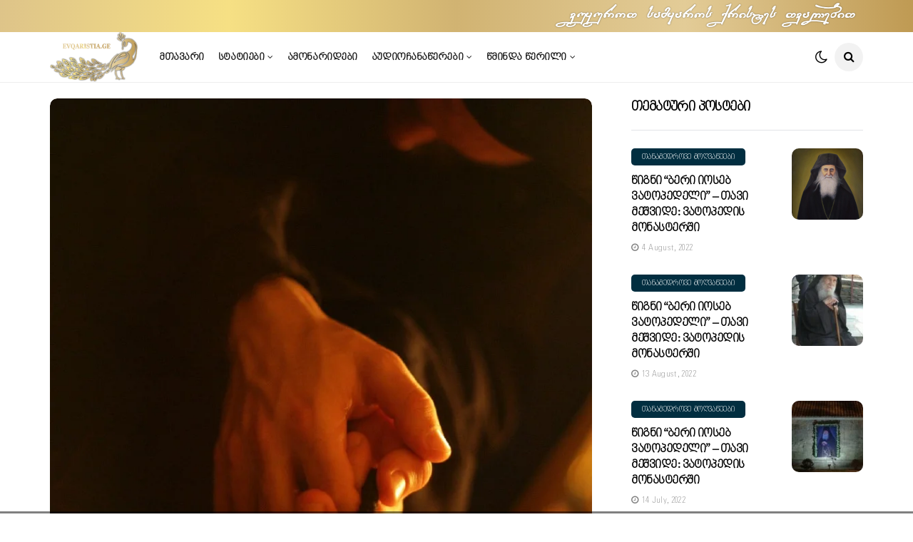

--- FILE ---
content_type: text/html; charset=UTF-8
request_url: https://evqaristia.ge/%E1%83%98%E1%83%94%E1%83%A1%E1%83%A3%E1%83%A1-%E1%83%9A%E1%83%9D%E1%83%AA%E1%83%95%E1%83%98%E1%83%A1-%E1%83%9C%E1%83%90%E1%83%A7%E1%83%9D%E1%83%A4%E1%83%94%E1%83%91%E1%83%98-%E1%83%9B%E1%83%98/
body_size: 39675
content:
<!DOCTYPE html>
<!--[if IE 9 ]><html class="ie ie9" lang="en-US" prefix="og: https://ogp.me/ns#"><![endif]-->
   <html lang="en-US" prefix="og: https://ogp.me/ns#">
      <head>
         <meta charset="UTF-8">
         <meta name="viewport" content="width=device-width, initial-scale=1, maximum-scale=1">
                  
	<!-- This site is optimized with the Yoast SEO plugin v25.0 - https://yoast.com/wordpress/plugins/seo/ -->
	<title>იესუს ლოცვის ნაყოფები - მიტროპოლიტი კალისტე უეარი | ევქარისტია</title>
	<link rel="canonical" href="https://evqaristia.ge/იესუს-ლოცვის-ნაყოფები-მი/" />
	<meta property="og:locale" content="en_US" />
	<meta property="og:type" content="article" />
	<meta property="og:title" content="იესუს ლოცვის ნაყოფები - მიტროპოლიტი კალისტე უეარი | ევქარისტია" />
	<meta property="og:description" content="წმინდ გრიგოლ სინელი იესუს ლოცვის პრაქტიკისას გამორიცხავს ყოვლგვარ წარმოსახვასა და აზრს, თუმცა ბევრს საუბრობს იმ შეგრძნებების შესახებ, რაც ადამიანი გულში ქრისტეს სახელის მოხმობისას ჩნდება. მისთვის იესუს ლოცვა რაღაც ტიბეტური შელოცვა [&hellip;]" />
	<meta property="og:url" content="https://evqaristia.ge/იესუს-ლოცვის-ნაყოფები-მი/" />
	<meta property="og:site_name" content="ევქარისტია" />
	<meta property="article:published_time" content="2022-01-09T17:37:34+00:00" />
	<meta property="og:image" content="https://evqaristia.ge/wp-content/uploads/2020/05/სკვნილი-ლოცვა.jpg" />
	<meta property="og:image:width" content="800" />
	<meta property="og:image:height" content="800" />
	<meta property="og:image:type" content="image/jpeg" />
	<meta name="author" content="ევქარისტია" />
	<meta name="twitter:card" content="summary_large_image" />
	<meta name="twitter:label1" content="Written by" />
	<meta name="twitter:data1" content="ევქარისტია" />
	<script type="application/ld+json" class="yoast-schema-graph">{"@context":"https://schema.org","@graph":[{"@type":"Article","@id":"https://evqaristia.ge/%e1%83%98%e1%83%94%e1%83%a1%e1%83%a3%e1%83%a1-%e1%83%9a%e1%83%9d%e1%83%aa%e1%83%95%e1%83%98%e1%83%a1-%e1%83%9c%e1%83%90%e1%83%a7%e1%83%9d%e1%83%a4%e1%83%94%e1%83%91%e1%83%98-%e1%83%9b%e1%83%98/#article","isPartOf":{"@id":"https://evqaristia.ge/%e1%83%98%e1%83%94%e1%83%a1%e1%83%a3%e1%83%a1-%e1%83%9a%e1%83%9d%e1%83%aa%e1%83%95%e1%83%98%e1%83%a1-%e1%83%9c%e1%83%90%e1%83%a7%e1%83%9d%e1%83%a4%e1%83%94%e1%83%91%e1%83%98-%e1%83%9b%e1%83%98/"},"author":{"name":"ევქარისტია","@id":"https://evqaristia.ge/#/schema/person/5462621368fdb38cd29e2f3840fdae7a"},"headline":"იესუს ლოცვის ნაყოფები &#8211; მიტროპოლიტი კალისტე უეარი","datePublished":"2022-01-09T17:37:34+00:00","mainEntityOfPage":{"@id":"https://evqaristia.ge/%e1%83%98%e1%83%94%e1%83%a1%e1%83%a3%e1%83%a1-%e1%83%9a%e1%83%9d%e1%83%aa%e1%83%95%e1%83%98%e1%83%a1-%e1%83%9c%e1%83%90%e1%83%a7%e1%83%9d%e1%83%a4%e1%83%94%e1%83%91%e1%83%98-%e1%83%9b%e1%83%98/"},"wordCount":7,"publisher":{"@id":"https://evqaristia.ge/#organization"},"image":{"@id":"https://evqaristia.ge/%e1%83%98%e1%83%94%e1%83%a1%e1%83%a3%e1%83%a1-%e1%83%9a%e1%83%9d%e1%83%aa%e1%83%95%e1%83%98%e1%83%a1-%e1%83%9c%e1%83%90%e1%83%a7%e1%83%9d%e1%83%a4%e1%83%94%e1%83%91%e1%83%98-%e1%83%9b%e1%83%98/#primaryimage"},"thumbnailUrl":"https://evqaristia.ge/wp-content/uploads/2020/05/სკვნილი-ლოცვა.jpg","articleSection":["ლოცვა"],"inLanguage":"en-US"},{"@type":"WebPage","@id":"https://evqaristia.ge/%e1%83%98%e1%83%94%e1%83%a1%e1%83%a3%e1%83%a1-%e1%83%9a%e1%83%9d%e1%83%aa%e1%83%95%e1%83%98%e1%83%a1-%e1%83%9c%e1%83%90%e1%83%a7%e1%83%9d%e1%83%a4%e1%83%94%e1%83%91%e1%83%98-%e1%83%9b%e1%83%98/","url":"https://evqaristia.ge/%e1%83%98%e1%83%94%e1%83%a1%e1%83%a3%e1%83%a1-%e1%83%9a%e1%83%9d%e1%83%aa%e1%83%95%e1%83%98%e1%83%a1-%e1%83%9c%e1%83%90%e1%83%a7%e1%83%9d%e1%83%a4%e1%83%94%e1%83%91%e1%83%98-%e1%83%9b%e1%83%98/","name":"იესუს ლოცვის ნაყოფები - მიტროპოლიტი კალისტე უეარი | ევქარისტია","isPartOf":{"@id":"https://evqaristia.ge/#website"},"primaryImageOfPage":{"@id":"https://evqaristia.ge/%e1%83%98%e1%83%94%e1%83%a1%e1%83%a3%e1%83%a1-%e1%83%9a%e1%83%9d%e1%83%aa%e1%83%95%e1%83%98%e1%83%a1-%e1%83%9c%e1%83%90%e1%83%a7%e1%83%9d%e1%83%a4%e1%83%94%e1%83%91%e1%83%98-%e1%83%9b%e1%83%98/#primaryimage"},"image":{"@id":"https://evqaristia.ge/%e1%83%98%e1%83%94%e1%83%a1%e1%83%a3%e1%83%a1-%e1%83%9a%e1%83%9d%e1%83%aa%e1%83%95%e1%83%98%e1%83%a1-%e1%83%9c%e1%83%90%e1%83%a7%e1%83%9d%e1%83%a4%e1%83%94%e1%83%91%e1%83%98-%e1%83%9b%e1%83%98/#primaryimage"},"thumbnailUrl":"https://evqaristia.ge/wp-content/uploads/2020/05/სკვნილი-ლოცვა.jpg","datePublished":"2022-01-09T17:37:34+00:00","breadcrumb":{"@id":"https://evqaristia.ge/%e1%83%98%e1%83%94%e1%83%a1%e1%83%a3%e1%83%a1-%e1%83%9a%e1%83%9d%e1%83%aa%e1%83%95%e1%83%98%e1%83%a1-%e1%83%9c%e1%83%90%e1%83%a7%e1%83%9d%e1%83%a4%e1%83%94%e1%83%91%e1%83%98-%e1%83%9b%e1%83%98/#breadcrumb"},"inLanguage":"en-US","potentialAction":[{"@type":"ReadAction","target":["https://evqaristia.ge/%e1%83%98%e1%83%94%e1%83%a1%e1%83%a3%e1%83%a1-%e1%83%9a%e1%83%9d%e1%83%aa%e1%83%95%e1%83%98%e1%83%a1-%e1%83%9c%e1%83%90%e1%83%a7%e1%83%9d%e1%83%a4%e1%83%94%e1%83%91%e1%83%98-%e1%83%9b%e1%83%98/"]}]},{"@type":"ImageObject","inLanguage":"en-US","@id":"https://evqaristia.ge/%e1%83%98%e1%83%94%e1%83%a1%e1%83%a3%e1%83%a1-%e1%83%9a%e1%83%9d%e1%83%aa%e1%83%95%e1%83%98%e1%83%a1-%e1%83%9c%e1%83%90%e1%83%a7%e1%83%9d%e1%83%a4%e1%83%94%e1%83%91%e1%83%98-%e1%83%9b%e1%83%98/#primaryimage","url":"https://evqaristia.ge/wp-content/uploads/2020/05/სკვნილი-ლოცვა.jpg","contentUrl":"https://evqaristia.ge/wp-content/uploads/2020/05/სკვნილი-ლოცვა.jpg","width":800,"height":800},{"@type":"BreadcrumbList","@id":"https://evqaristia.ge/%e1%83%98%e1%83%94%e1%83%a1%e1%83%a3%e1%83%a1-%e1%83%9a%e1%83%9d%e1%83%aa%e1%83%95%e1%83%98%e1%83%a1-%e1%83%9c%e1%83%90%e1%83%a7%e1%83%9d%e1%83%a4%e1%83%94%e1%83%91%e1%83%98-%e1%83%9b%e1%83%98/#breadcrumb","itemListElement":[{"@type":"ListItem","position":1,"name":"Home","item":"https://evqaristia.ge/"},{"@type":"ListItem","position":2,"name":"იესუს ლოცვის ნაყოფები &#8211; მიტროპოლიტი კალისტე უეარი"}]},{"@type":"WebSite","@id":"https://evqaristia.ge/#website","url":"https://evqaristia.ge/","name":"ევქარისტია","description":"უნიკალური, მისიონერული ქართული საიტი.","publisher":{"@id":"https://evqaristia.ge/#organization"},"potentialAction":[{"@type":"SearchAction","target":{"@type":"EntryPoint","urlTemplate":"https://evqaristia.ge/?s={search_term_string}"},"query-input":{"@type":"PropertyValueSpecification","valueRequired":true,"valueName":"search_term_string"}}],"inLanguage":"en-US"},{"@type":"Organization","@id":"https://evqaristia.ge/#organization","name":"Evqaristia","url":"https://evqaristia.ge/","logo":{"@type":"ImageObject","inLanguage":"en-US","@id":"https://evqaristia.ge/#/schema/logo/image/","url":"","contentUrl":"","caption":"Evqaristia"},"image":{"@id":"https://evqaristia.ge/#/schema/logo/image/"}},{"@type":"Person","@id":"https://evqaristia.ge/#/schema/person/5462621368fdb38cd29e2f3840fdae7a","name":"ევქარისტია","image":{"@type":"ImageObject","inLanguage":"en-US","@id":"https://evqaristia.ge/#/schema/person/image/","url":"https://secure.gravatar.com/avatar/739f15d2a1113648f1ebcf912f22f4a63f7975fa310e4793980266c72394dd0b?s=96&d=mm&r=g","contentUrl":"https://secure.gravatar.com/avatar/739f15d2a1113648f1ebcf912f22f4a63f7975fa310e4793980266c72394dd0b?s=96&d=mm&r=g","caption":"ევქარისტია"}}]}</script>
	<!-- / Yoast SEO plugin. -->



<!-- Search Engine Optimization by Rank Math - https://rankmath.com/ -->
<title>იესუს ლოცვის ნაყოფები - მიტროპოლიტი კალისტე უეარი | ევქარისტია</title>
<meta name="description" content="წმინდ გრიგოლ სინელი იესუს ლოცვის პრაქტიკისას გამორიცხავს ყოვლგვარ წარმოსახვასა და აზრს, თუმცა ბევრს საუბრობს იმ შეგრძნებების შესახებ, რაც ადამიანი გულში"/>
<meta name="robots" content="index, follow, max-snippet:-1, max-video-preview:-1, max-image-preview:large"/>
<link rel="canonical" href="https://evqaristia.ge/%e1%83%98%e1%83%94%e1%83%a1%e1%83%a3%e1%83%a1-%e1%83%9a%e1%83%9d%e1%83%aa%e1%83%95%e1%83%98%e1%83%a1-%e1%83%9c%e1%83%90%e1%83%a7%e1%83%9d%e1%83%a4%e1%83%94%e1%83%91%e1%83%98-%e1%83%9b%e1%83%98/" />
<meta property="og:locale" content="en_US" />
<meta property="og:type" content="article" />
<meta property="og:title" content="იესუს ლოცვის ნაყოფები - მიტროპოლიტი კალისტე უეარი - ევქარისტია" />
<meta property="og:description" content="წმინდ გრიგოლ სინელი იესუს ლოცვის პრაქტიკისას გამორიცხავს ყოვლგვარ წარმოსახვასა და აზრს, თუმცა ბევრს საუბრობს იმ შეგრძნებების შესახებ, რაც ადამიანი გულში" />
<meta property="og:url" content="https://evqaristia.ge/%e1%83%98%e1%83%94%e1%83%a1%e1%83%a3%e1%83%a1-%e1%83%9a%e1%83%9d%e1%83%aa%e1%83%95%e1%83%98%e1%83%a1-%e1%83%9c%e1%83%90%e1%83%a7%e1%83%9d%e1%83%a4%e1%83%94%e1%83%91%e1%83%98-%e1%83%9b%e1%83%98/" />
<meta property="og:site_name" content="ევქარისტია" />
<meta property="article:section" content="ლოცვა" />
<meta property="og:image" content="https://evqaristia.ge/wp-content/uploads/2020/05/სკვნილი-ლოცვა.jpg" />
<meta property="og:image:secure_url" content="https://evqaristia.ge/wp-content/uploads/2020/05/სკვნილი-ლოცვა.jpg" />
<meta property="og:image:width" content="800" />
<meta property="og:image:height" content="800" />
<meta property="og:image:alt" content="იესუს ლოცვის ნაყოფები &#8211; მიტროპოლიტი კალისტე უეარი" />
<meta property="og:image:type" content="image/jpeg" />
<meta property="article:published_time" content="2022-01-09T21:37:34+04:00" />
<meta name="twitter:card" content="summary_large_image" />
<meta name="twitter:title" content="იესუს ლოცვის ნაყოფები - მიტროპოლიტი კალისტე უეარი - ევქარისტია" />
<meta name="twitter:description" content="წმინდ გრიგოლ სინელი იესუს ლოცვის პრაქტიკისას გამორიცხავს ყოვლგვარ წარმოსახვასა და აზრს, თუმცა ბევრს საუბრობს იმ შეგრძნებების შესახებ, რაც ადამიანი გულში" />
<meta name="twitter:image" content="https://evqaristia.ge/wp-content/uploads/2020/05/სკვნილი-ლოცვა.jpg" />
<meta name="twitter:label1" content="Written by" />
<meta name="twitter:data1" content="ევქარისტია" />
<meta name="twitter:label2" content="Time to read" />
<meta name="twitter:data2" content="4 minutes" />
<script type="application/ld+json" class="rank-math-schema">{"@context":"https://schema.org","@graph":[{"@type":["EducationalOrganization","Organization"],"@id":"https://evqaristia.ge/#organization","name":"Eucharist \u2022 \u10d4\u10d5\u10e5\u10d0\u10e0\u10d8\u10e1\u10e2\u10d8\u10d0","url":"https://evqaristia.ge","email":"evqaristia.ge@gmail.com","logo":{"@type":"ImageObject","@id":"https://evqaristia.ge/#logo","url":"https://evqaristia.ge/wp-content/uploads/2020/09/ggdds-copy-copy.png","contentUrl":"https://evqaristia.ge/wp-content/uploads/2020/09/ggdds-copy-copy.png","caption":"Eucharist \u2022 \u10d4\u10d5\u10e5\u10d0\u10e0\u10d8\u10e1\u10e2\u10d8\u10d0","inLanguage":"en-US","width":"636","height":"390"}},{"@type":"WebSite","@id":"https://evqaristia.ge/#website","url":"https://evqaristia.ge","name":"Eucharist \u2022 \u10d4\u10d5\u10e5\u10d0\u10e0\u10d8\u10e1\u10e2\u10d8\u10d0","publisher":{"@id":"https://evqaristia.ge/#organization"},"inLanguage":"en-US"},{"@type":"ImageObject","@id":"https://evqaristia.ge/wp-content/uploads/2020/05/\u10e1\u10d9\u10d5\u10dc\u10d8\u10da\u10d8-\u10da\u10dd\u10ea\u10d5\u10d0.jpg","url":"https://evqaristia.ge/wp-content/uploads/2020/05/\u10e1\u10d9\u10d5\u10dc\u10d8\u10da\u10d8-\u10da\u10dd\u10ea\u10d5\u10d0.jpg","width":"800","height":"800","inLanguage":"en-US"},{"@type":"WebPage","@id":"https://evqaristia.ge/%e1%83%98%e1%83%94%e1%83%a1%e1%83%a3%e1%83%a1-%e1%83%9a%e1%83%9d%e1%83%aa%e1%83%95%e1%83%98%e1%83%a1-%e1%83%9c%e1%83%90%e1%83%a7%e1%83%9d%e1%83%a4%e1%83%94%e1%83%91%e1%83%98-%e1%83%9b%e1%83%98/#webpage","url":"https://evqaristia.ge/%e1%83%98%e1%83%94%e1%83%a1%e1%83%a3%e1%83%a1-%e1%83%9a%e1%83%9d%e1%83%aa%e1%83%95%e1%83%98%e1%83%a1-%e1%83%9c%e1%83%90%e1%83%a7%e1%83%9d%e1%83%a4%e1%83%94%e1%83%91%e1%83%98-%e1%83%9b%e1%83%98/","name":"\u10d8\u10d4\u10e1\u10e3\u10e1 \u10da\u10dd\u10ea\u10d5\u10d8\u10e1 \u10dc\u10d0\u10e7\u10dd\u10e4\u10d4\u10d1\u10d8 - \u10db\u10d8\u10e2\u10e0\u10dd\u10de\u10dd\u10da\u10d8\u10e2\u10d8 \u10d9\u10d0\u10da\u10d8\u10e1\u10e2\u10d4 \u10e3\u10d4\u10d0\u10e0\u10d8 - \u10d4\u10d5\u10e5\u10d0\u10e0\u10d8\u10e1\u10e2\u10d8\u10d0","datePublished":"2022-01-09T21:37:34+04:00","dateModified":"2022-01-09T21:37:34+04:00","isPartOf":{"@id":"https://evqaristia.ge/#website"},"primaryImageOfPage":{"@id":"https://evqaristia.ge/wp-content/uploads/2020/05/\u10e1\u10d9\u10d5\u10dc\u10d8\u10da\u10d8-\u10da\u10dd\u10ea\u10d5\u10d0.jpg"},"inLanguage":"en-US"},{"@type":"Person","@id":"https://evqaristia.ge/author/evqaristia/","name":"\u10d4\u10d5\u10e5\u10d0\u10e0\u10d8\u10e1\u10e2\u10d8\u10d0","url":"https://evqaristia.ge/author/evqaristia/","image":{"@type":"ImageObject","@id":"https://secure.gravatar.com/avatar/739f15d2a1113648f1ebcf912f22f4a63f7975fa310e4793980266c72394dd0b?s=96&amp;d=mm&amp;r=g","url":"https://secure.gravatar.com/avatar/739f15d2a1113648f1ebcf912f22f4a63f7975fa310e4793980266c72394dd0b?s=96&amp;d=mm&amp;r=g","caption":"\u10d4\u10d5\u10e5\u10d0\u10e0\u10d8\u10e1\u10e2\u10d8\u10d0","inLanguage":"en-US"},"worksFor":{"@id":"https://evqaristia.ge/#organization"}},{"@type":"BlogPosting","headline":"\u10d8\u10d4\u10e1\u10e3\u10e1 \u10da\u10dd\u10ea\u10d5\u10d8\u10e1 \u10dc\u10d0\u10e7\u10dd\u10e4\u10d4\u10d1\u10d8 - \u10db\u10d8\u10e2\u10e0\u10dd\u10de\u10dd\u10da\u10d8\u10e2\u10d8 \u10d9\u10d0\u10da\u10d8\u10e1\u10e2\u10d4 \u10e3\u10d4\u10d0\u10e0\u10d8 - \u10d4\u10d5\u10e5\u10d0\u10e0\u10d8\u10e1\u10e2\u10d8\u10d0","datePublished":"2022-01-09T21:37:34+04:00","dateModified":"2022-01-09T21:37:34+04:00","articleSection":"\u10da\u10dd\u10ea\u10d5\u10d0","author":{"@id":"https://evqaristia.ge/author/evqaristia/","name":"\u10d4\u10d5\u10e5\u10d0\u10e0\u10d8\u10e1\u10e2\u10d8\u10d0"},"publisher":{"@id":"https://evqaristia.ge/#organization"},"description":"\u10ec\u10db\u10d8\u10dc\u10d3 \u10d2\u10e0\u10d8\u10d2\u10dd\u10da \u10e1\u10d8\u10dc\u10d4\u10da\u10d8 \u10d8\u10d4\u10e1\u10e3\u10e1 \u10da\u10dd\u10ea\u10d5\u10d8\u10e1 \u10de\u10e0\u10d0\u10e5\u10e2\u10d8\u10d9\u10d8\u10e1\u10d0\u10e1 \u10d2\u10d0\u10db\u10dd\u10e0\u10d8\u10ea\u10ee\u10d0\u10d5\u10e1 \u10e7\u10dd\u10d5\u10da\u10d2\u10d5\u10d0\u10e0 \u10ec\u10d0\u10e0\u10db\u10dd\u10e1\u10d0\u10ee\u10d5\u10d0\u10e1\u10d0 \u10d3\u10d0 \u10d0\u10d6\u10e0\u10e1, \u10d7\u10e3\u10db\u10ea\u10d0 \u10d1\u10d4\u10d5\u10e0\u10e1 \u10e1\u10d0\u10e3\u10d1\u10e0\u10dd\u10d1\u10e1 \u10d8\u10db \u10e8\u10d4\u10d2\u10e0\u10eb\u10dc\u10d4\u10d1\u10d4\u10d1\u10d8\u10e1 \u10e8\u10d4\u10e1\u10d0\u10ee\u10d4\u10d1, \u10e0\u10d0\u10ea \u10d0\u10d3\u10d0\u10db\u10d8\u10d0\u10dc\u10d8 \u10d2\u10e3\u10da\u10e8\u10d8","name":"\u10d8\u10d4\u10e1\u10e3\u10e1 \u10da\u10dd\u10ea\u10d5\u10d8\u10e1 \u10dc\u10d0\u10e7\u10dd\u10e4\u10d4\u10d1\u10d8 - \u10db\u10d8\u10e2\u10e0\u10dd\u10de\u10dd\u10da\u10d8\u10e2\u10d8 \u10d9\u10d0\u10da\u10d8\u10e1\u10e2\u10d4 \u10e3\u10d4\u10d0\u10e0\u10d8 - \u10d4\u10d5\u10e5\u10d0\u10e0\u10d8\u10e1\u10e2\u10d8\u10d0","@id":"https://evqaristia.ge/%e1%83%98%e1%83%94%e1%83%a1%e1%83%a3%e1%83%a1-%e1%83%9a%e1%83%9d%e1%83%aa%e1%83%95%e1%83%98%e1%83%a1-%e1%83%9c%e1%83%90%e1%83%a7%e1%83%9d%e1%83%a4%e1%83%94%e1%83%91%e1%83%98-%e1%83%9b%e1%83%98/#richSnippet","isPartOf":{"@id":"https://evqaristia.ge/%e1%83%98%e1%83%94%e1%83%a1%e1%83%a3%e1%83%a1-%e1%83%9a%e1%83%9d%e1%83%aa%e1%83%95%e1%83%98%e1%83%a1-%e1%83%9c%e1%83%90%e1%83%a7%e1%83%9d%e1%83%a4%e1%83%94%e1%83%91%e1%83%98-%e1%83%9b%e1%83%98/#webpage"},"image":{"@id":"https://evqaristia.ge/wp-content/uploads/2020/05/\u10e1\u10d9\u10d5\u10dc\u10d8\u10da\u10d8-\u10da\u10dd\u10ea\u10d5\u10d0.jpg"},"inLanguage":"en-US","mainEntityOfPage":{"@id":"https://evqaristia.ge/%e1%83%98%e1%83%94%e1%83%a1%e1%83%a3%e1%83%a1-%e1%83%9a%e1%83%9d%e1%83%aa%e1%83%95%e1%83%98%e1%83%a1-%e1%83%9c%e1%83%90%e1%83%a7%e1%83%9d%e1%83%a4%e1%83%94%e1%83%91%e1%83%98-%e1%83%9b%e1%83%98/#webpage"}}]}</script>
<!-- /Rank Math WordPress SEO plugin -->

<link rel='dns-prefetch' href='//www.googletagmanager.com' />
<link rel='dns-prefetch' href='//fonts.googleapis.com' />
<link rel="alternate" type="application/rss+xml" title="ევქარისტია &raquo; Feed" href="https://evqaristia.ge/feed/" />
<link rel="alternate" type="application/rss+xml" title="ევქარისტია &raquo; Comments Feed" href="https://evqaristia.ge/comments/feed/" />
<link rel="alternate" type="text/calendar" title="ევქარისტია &raquo; iCal Feed" href="https://evqaristia.ge/events/?ical=1" />
<link rel="alternate" type="application/rss+xml" title="ევქარისტია &raquo; იესუს ლოცვის ნაყოფები &#8211; მიტროპოლიტი კალისტე უეარი Comments Feed" href="https://evqaristia.ge/%e1%83%98%e1%83%94%e1%83%a1%e1%83%a3%e1%83%a1-%e1%83%9a%e1%83%9d%e1%83%aa%e1%83%95%e1%83%98%e1%83%a1-%e1%83%9c%e1%83%90%e1%83%a7%e1%83%9d%e1%83%a4%e1%83%94%e1%83%91%e1%83%98-%e1%83%9b%e1%83%98/feed/" />
<link rel="alternate" title="oEmbed (JSON)" type="application/json+oembed" href="https://evqaristia.ge/wp-json/oembed/1.0/embed?url=https%3A%2F%2Fevqaristia.ge%2F%25e1%2583%2598%25e1%2583%2594%25e1%2583%25a1%25e1%2583%25a3%25e1%2583%25a1-%25e1%2583%259a%25e1%2583%259d%25e1%2583%25aa%25e1%2583%2595%25e1%2583%2598%25e1%2583%25a1-%25e1%2583%259c%25e1%2583%2590%25e1%2583%25a7%25e1%2583%259d%25e1%2583%25a4%25e1%2583%2594%25e1%2583%2591%25e1%2583%2598-%25e1%2583%259b%25e1%2583%2598%2F" />
<link rel="alternate" title="oEmbed (XML)" type="text/xml+oembed" href="https://evqaristia.ge/wp-json/oembed/1.0/embed?url=https%3A%2F%2Fevqaristia.ge%2F%25e1%2583%2598%25e1%2583%2594%25e1%2583%25a1%25e1%2583%25a3%25e1%2583%25a1-%25e1%2583%259a%25e1%2583%259d%25e1%2583%25aa%25e1%2583%2595%25e1%2583%2598%25e1%2583%25a1-%25e1%2583%259c%25e1%2583%2590%25e1%2583%25a7%25e1%2583%259d%25e1%2583%25a4%25e1%2583%2594%25e1%2583%2591%25e1%2583%2598-%25e1%2583%259b%25e1%2583%2598%2F&#038;format=xml" />
<style id='wp-img-auto-sizes-contain-inline-css' type='text/css'>
img:is([sizes=auto i],[sizes^="auto," i]){contain-intrinsic-size:3000px 1500px}
/*# sourceURL=wp-img-auto-sizes-contain-inline-css */
</style>
<link rel='stylesheet' id='google-fonts-open-sans-css' href='//fonts.googleapis.com/css?family=Open+Sans%3A400%2C700&#038;ver=6.9' type='text/css' media='all' />
<link rel='stylesheet' id='ytp-icons-css' href='https://evqaristia.ge/wp-content/plugins/rdv-youtube-playlist-video-player/packages/icons/css/icons.min.css?ver=6.9' type='text/css' media='all' />
<link rel='stylesheet' id='ytp-style-css' href='https://evqaristia.ge/wp-content/plugins/rdv-youtube-playlist-video-player/packages/youtube-video-player/css/youtube-video-player.min.css?ver=6.9' type='text/css' media='all' />
<link rel='stylesheet' id='perfect-scrollbar-style-css' href='https://evqaristia.ge/wp-content/plugins/rdv-youtube-playlist-video-player/packages/perfect-scrollbar/perfect-scrollbar.css?ver=6.9' type='text/css' media='all' />
<link rel='stylesheet' id='ytp-custom-css-css' href='https://evqaristia.ge/wp-admin/admin-ajax.php?action=youtube_video_player_custom_css&#038;ver=6.9' type='text/css' media='all' />
<style id='cf-frontend-style-inline-css' type='text/css'>
@font-face {
	font-family: 'wami';
	font-weight: 400;
	font-display: auto;
	src: url('https://evqaristia.ge/wp-content/uploads/2020/05/barata.ttf') format('truetype');
}
@font-face {
	font-family: 'nateliko';
	font-weight: 400;
	font-display: auto;
	src: url('https://evqaristia.ge/wp-content/uploads/2020/04/bpg_nateli_mtavruli.ttf') format('truetype');
}
@font-face {
	font-family: 'nateli';
	font-weight: 400;
	font-display: auto;
	src: url('https://evqaristia.ge/wp-content/uploads/2020/04/bpg_nateli.ttf') format('truetype');
}
/*# sourceURL=cf-frontend-style-inline-css */
</style>
<style id='wp-emoji-styles-inline-css' type='text/css'>

	img.wp-smiley, img.emoji {
		display: inline !important;
		border: none !important;
		box-shadow: none !important;
		height: 1em !important;
		width: 1em !important;
		margin: 0 0.07em !important;
		vertical-align: -0.1em !important;
		background: none !important;
		padding: 0 !important;
	}
/*# sourceURL=wp-emoji-styles-inline-css */
</style>
<link rel='stylesheet' id='wp-block-library-css' href='https://evqaristia.ge/wp-includes/css/dist/block-library/style.min.css?ver=6.9' type='text/css' media='all' />
<style id='classic-theme-styles-inline-css' type='text/css'>
/*! This file is auto-generated */
.wp-block-button__link{color:#fff;background-color:#32373c;border-radius:9999px;box-shadow:none;text-decoration:none;padding:calc(.667em + 2px) calc(1.333em + 2px);font-size:1.125em}.wp-block-file__button{background:#32373c;color:#fff;text-decoration:none}
/*# sourceURL=/wp-includes/css/classic-themes.min.css */
</style>
<style id='global-styles-inline-css' type='text/css'>
:root{--wp--preset--aspect-ratio--square: 1;--wp--preset--aspect-ratio--4-3: 4/3;--wp--preset--aspect-ratio--3-4: 3/4;--wp--preset--aspect-ratio--3-2: 3/2;--wp--preset--aspect-ratio--2-3: 2/3;--wp--preset--aspect-ratio--16-9: 16/9;--wp--preset--aspect-ratio--9-16: 9/16;--wp--preset--color--black: #000000;--wp--preset--color--cyan-bluish-gray: #abb8c3;--wp--preset--color--white: #ffffff;--wp--preset--color--pale-pink: #f78da7;--wp--preset--color--vivid-red: #cf2e2e;--wp--preset--color--luminous-vivid-orange: #ff6900;--wp--preset--color--luminous-vivid-amber: #fcb900;--wp--preset--color--light-green-cyan: #7bdcb5;--wp--preset--color--vivid-green-cyan: #00d084;--wp--preset--color--pale-cyan-blue: #8ed1fc;--wp--preset--color--vivid-cyan-blue: #0693e3;--wp--preset--color--vivid-purple: #9b51e0;--wp--preset--gradient--vivid-cyan-blue-to-vivid-purple: linear-gradient(135deg,rgb(6,147,227) 0%,rgb(155,81,224) 100%);--wp--preset--gradient--light-green-cyan-to-vivid-green-cyan: linear-gradient(135deg,rgb(122,220,180) 0%,rgb(0,208,130) 100%);--wp--preset--gradient--luminous-vivid-amber-to-luminous-vivid-orange: linear-gradient(135deg,rgb(252,185,0) 0%,rgb(255,105,0) 100%);--wp--preset--gradient--luminous-vivid-orange-to-vivid-red: linear-gradient(135deg,rgb(255,105,0) 0%,rgb(207,46,46) 100%);--wp--preset--gradient--very-light-gray-to-cyan-bluish-gray: linear-gradient(135deg,rgb(238,238,238) 0%,rgb(169,184,195) 100%);--wp--preset--gradient--cool-to-warm-spectrum: linear-gradient(135deg,rgb(74,234,220) 0%,rgb(151,120,209) 20%,rgb(207,42,186) 40%,rgb(238,44,130) 60%,rgb(251,105,98) 80%,rgb(254,248,76) 100%);--wp--preset--gradient--blush-light-purple: linear-gradient(135deg,rgb(255,206,236) 0%,rgb(152,150,240) 100%);--wp--preset--gradient--blush-bordeaux: linear-gradient(135deg,rgb(254,205,165) 0%,rgb(254,45,45) 50%,rgb(107,0,62) 100%);--wp--preset--gradient--luminous-dusk: linear-gradient(135deg,rgb(255,203,112) 0%,rgb(199,81,192) 50%,rgb(65,88,208) 100%);--wp--preset--gradient--pale-ocean: linear-gradient(135deg,rgb(255,245,203) 0%,rgb(182,227,212) 50%,rgb(51,167,181) 100%);--wp--preset--gradient--electric-grass: linear-gradient(135deg,rgb(202,248,128) 0%,rgb(113,206,126) 100%);--wp--preset--gradient--midnight: linear-gradient(135deg,rgb(2,3,129) 0%,rgb(40,116,252) 100%);--wp--preset--font-size--small: 13px;--wp--preset--font-size--medium: 20px;--wp--preset--font-size--large: 36px;--wp--preset--font-size--x-large: 42px;--wp--preset--spacing--20: 0.44rem;--wp--preset--spacing--30: 0.67rem;--wp--preset--spacing--40: 1rem;--wp--preset--spacing--50: 1.5rem;--wp--preset--spacing--60: 2.25rem;--wp--preset--spacing--70: 3.38rem;--wp--preset--spacing--80: 5.06rem;--wp--preset--shadow--natural: 6px 6px 9px rgba(0, 0, 0, 0.2);--wp--preset--shadow--deep: 12px 12px 50px rgba(0, 0, 0, 0.4);--wp--preset--shadow--sharp: 6px 6px 0px rgba(0, 0, 0, 0.2);--wp--preset--shadow--outlined: 6px 6px 0px -3px rgb(255, 255, 255), 6px 6px rgb(0, 0, 0);--wp--preset--shadow--crisp: 6px 6px 0px rgb(0, 0, 0);}:where(.is-layout-flex){gap: 0.5em;}:where(.is-layout-grid){gap: 0.5em;}body .is-layout-flex{display: flex;}.is-layout-flex{flex-wrap: wrap;align-items: center;}.is-layout-flex > :is(*, div){margin: 0;}body .is-layout-grid{display: grid;}.is-layout-grid > :is(*, div){margin: 0;}:where(.wp-block-columns.is-layout-flex){gap: 2em;}:where(.wp-block-columns.is-layout-grid){gap: 2em;}:where(.wp-block-post-template.is-layout-flex){gap: 1.25em;}:where(.wp-block-post-template.is-layout-grid){gap: 1.25em;}.has-black-color{color: var(--wp--preset--color--black) !important;}.has-cyan-bluish-gray-color{color: var(--wp--preset--color--cyan-bluish-gray) !important;}.has-white-color{color: var(--wp--preset--color--white) !important;}.has-pale-pink-color{color: var(--wp--preset--color--pale-pink) !important;}.has-vivid-red-color{color: var(--wp--preset--color--vivid-red) !important;}.has-luminous-vivid-orange-color{color: var(--wp--preset--color--luminous-vivid-orange) !important;}.has-luminous-vivid-amber-color{color: var(--wp--preset--color--luminous-vivid-amber) !important;}.has-light-green-cyan-color{color: var(--wp--preset--color--light-green-cyan) !important;}.has-vivid-green-cyan-color{color: var(--wp--preset--color--vivid-green-cyan) !important;}.has-pale-cyan-blue-color{color: var(--wp--preset--color--pale-cyan-blue) !important;}.has-vivid-cyan-blue-color{color: var(--wp--preset--color--vivid-cyan-blue) !important;}.has-vivid-purple-color{color: var(--wp--preset--color--vivid-purple) !important;}.has-black-background-color{background-color: var(--wp--preset--color--black) !important;}.has-cyan-bluish-gray-background-color{background-color: var(--wp--preset--color--cyan-bluish-gray) !important;}.has-white-background-color{background-color: var(--wp--preset--color--white) !important;}.has-pale-pink-background-color{background-color: var(--wp--preset--color--pale-pink) !important;}.has-vivid-red-background-color{background-color: var(--wp--preset--color--vivid-red) !important;}.has-luminous-vivid-orange-background-color{background-color: var(--wp--preset--color--luminous-vivid-orange) !important;}.has-luminous-vivid-amber-background-color{background-color: var(--wp--preset--color--luminous-vivid-amber) !important;}.has-light-green-cyan-background-color{background-color: var(--wp--preset--color--light-green-cyan) !important;}.has-vivid-green-cyan-background-color{background-color: var(--wp--preset--color--vivid-green-cyan) !important;}.has-pale-cyan-blue-background-color{background-color: var(--wp--preset--color--pale-cyan-blue) !important;}.has-vivid-cyan-blue-background-color{background-color: var(--wp--preset--color--vivid-cyan-blue) !important;}.has-vivid-purple-background-color{background-color: var(--wp--preset--color--vivid-purple) !important;}.has-black-border-color{border-color: var(--wp--preset--color--black) !important;}.has-cyan-bluish-gray-border-color{border-color: var(--wp--preset--color--cyan-bluish-gray) !important;}.has-white-border-color{border-color: var(--wp--preset--color--white) !important;}.has-pale-pink-border-color{border-color: var(--wp--preset--color--pale-pink) !important;}.has-vivid-red-border-color{border-color: var(--wp--preset--color--vivid-red) !important;}.has-luminous-vivid-orange-border-color{border-color: var(--wp--preset--color--luminous-vivid-orange) !important;}.has-luminous-vivid-amber-border-color{border-color: var(--wp--preset--color--luminous-vivid-amber) !important;}.has-light-green-cyan-border-color{border-color: var(--wp--preset--color--light-green-cyan) !important;}.has-vivid-green-cyan-border-color{border-color: var(--wp--preset--color--vivid-green-cyan) !important;}.has-pale-cyan-blue-border-color{border-color: var(--wp--preset--color--pale-cyan-blue) !important;}.has-vivid-cyan-blue-border-color{border-color: var(--wp--preset--color--vivid-cyan-blue) !important;}.has-vivid-purple-border-color{border-color: var(--wp--preset--color--vivid-purple) !important;}.has-vivid-cyan-blue-to-vivid-purple-gradient-background{background: var(--wp--preset--gradient--vivid-cyan-blue-to-vivid-purple) !important;}.has-light-green-cyan-to-vivid-green-cyan-gradient-background{background: var(--wp--preset--gradient--light-green-cyan-to-vivid-green-cyan) !important;}.has-luminous-vivid-amber-to-luminous-vivid-orange-gradient-background{background: var(--wp--preset--gradient--luminous-vivid-amber-to-luminous-vivid-orange) !important;}.has-luminous-vivid-orange-to-vivid-red-gradient-background{background: var(--wp--preset--gradient--luminous-vivid-orange-to-vivid-red) !important;}.has-very-light-gray-to-cyan-bluish-gray-gradient-background{background: var(--wp--preset--gradient--very-light-gray-to-cyan-bluish-gray) !important;}.has-cool-to-warm-spectrum-gradient-background{background: var(--wp--preset--gradient--cool-to-warm-spectrum) !important;}.has-blush-light-purple-gradient-background{background: var(--wp--preset--gradient--blush-light-purple) !important;}.has-blush-bordeaux-gradient-background{background: var(--wp--preset--gradient--blush-bordeaux) !important;}.has-luminous-dusk-gradient-background{background: var(--wp--preset--gradient--luminous-dusk) !important;}.has-pale-ocean-gradient-background{background: var(--wp--preset--gradient--pale-ocean) !important;}.has-electric-grass-gradient-background{background: var(--wp--preset--gradient--electric-grass) !important;}.has-midnight-gradient-background{background: var(--wp--preset--gradient--midnight) !important;}.has-small-font-size{font-size: var(--wp--preset--font-size--small) !important;}.has-medium-font-size{font-size: var(--wp--preset--font-size--medium) !important;}.has-large-font-size{font-size: var(--wp--preset--font-size--large) !important;}.has-x-large-font-size{font-size: var(--wp--preset--font-size--x-large) !important;}
:where(.wp-block-post-template.is-layout-flex){gap: 1.25em;}:where(.wp-block-post-template.is-layout-grid){gap: 1.25em;}
:where(.wp-block-term-template.is-layout-flex){gap: 1.25em;}:where(.wp-block-term-template.is-layout-grid){gap: 1.25em;}
:where(.wp-block-columns.is-layout-flex){gap: 2em;}:where(.wp-block-columns.is-layout-grid){gap: 2em;}
:root :where(.wp-block-pullquote){font-size: 1.5em;line-height: 1.6;}
/*# sourceURL=global-styles-inline-css */
</style>
<link rel='stylesheet' id='mpfe_front_style-css' href='https://evqaristia.ge/wp-content/plugins/music-player-for-elementor/css/mpfe-front-style.css?ver=2.5' type='text/css' media='all' />
<link rel='stylesheet' id='font-awesome-5.15.1-css' href='https://evqaristia.ge/wp-content/plugins/music-player-for-elementor/assets/fontawesome-free-5.15.1/css/all.min.css?ver=5.15.1' type='text/css' media='all' />
<link rel='stylesheet' id='swp-icomoon-beatport-css' href='https://evqaristia.ge/wp-content/plugins/music-player-for-elementor/assets/swp-icomoon-beatport/style.css?ver=2.5' type='text/css' media='all' />
<link rel='stylesheet' id='tribe-events-v2-single-skeleton-css' href='https://evqaristia.ge/wp-content/plugins/the-events-calendar/build/css/tribe-events-single-skeleton.css?ver=6.15.15' type='text/css' media='all' />
<link rel='stylesheet' id='tribe-events-v2-single-skeleton-full-css' href='https://evqaristia.ge/wp-content/plugins/the-events-calendar/build/css/tribe-events-single-full.css?ver=6.15.15' type='text/css' media='all' />
<link rel='stylesheet' id='tec-events-elementor-widgets-base-styles-css' href='https://evqaristia.ge/wp-content/plugins/the-events-calendar/build/css/integrations/plugins/elementor/widgets/widget-base.css?ver=6.15.15' type='text/css' media='all' />
<link rel='stylesheet' id='disto_fonts_url-css' href='//fonts.googleapis.com/css?family=Poppins%3A%2C400%7CPoppins%3A600%2C400%7CPoppins%3A%2C400%2C600%2C400&#038;subset=latin%2Clatin-ext%2Ccyrillic%2Ccyrillic-ext%2Cgreek%2Cgreek-ext%2Cvietnamese&#038;ver=2.0' type='text/css' media='all' />
<link rel='stylesheet' id='bootstrap-css' href='https://evqaristia.ge/wp-content/themes/disto/css/bootstrap.css?ver=2.0' type='text/css' media='all' />
<link rel='stylesheet' id='disto_style-css' href='https://evqaristia.ge/wp-content/themes/disto/style.css?ver=2.0' type='text/css' media='all' />
<link rel='stylesheet' id='disto_responsive-css' href='https://evqaristia.ge/wp-content/themes/disto/css/responsive.css?ver=2.0' type='text/css' media='all' />
<style id='disto_responsive-inline-css' type='text/css'>






.header_top_bar_wrapper .navigation_wrapper #jl_top_menu li a, .meta-category-small a, .item_slide_caption .post-meta.meta-main-img, .post-meta.meta-main-img, .post-meta-bot-in, .post-meta span, .single-post-meta-wrapper span, .comment time, .post_large_footer_meta, .blog_large_post_style .large_post_content .jelly_read_more_wrapper a, .love_post_view_header a, .header_date_display, .jl_continue_reading, .menu_post_feature .builder_cat_title_list_style li, .builder_cat_title_list_style li, .main_new_ticker_wrapper .post-date, .main_new_ticker_wrapper .news_ticker_title_style, .jl_rating_front .jl_rating_value, .pop_post_right_slider .headding_pop_post, .jl_main_right_number .jl_number_list, .jl_grid_more .jl_slider_readding, .page_builder_listpost.jelly_homepage_builder .jl_list_more a, .jl_s_slide_text_wrapper .banner-container .jl_ssider_more, .jl_post_meta .jl_author_img_w a, .jl_post_meta .post-date, .jl_large_builder.jelly_homepage_builder .jl_large_more, .feature-image-link.image_post .jl_small_list_num, .social-count-plus .count, .social-count-plus .label, .jl_instagram .instagram-pics + .clear a, .single-post-meta-wrapper .jm-post-like, #commentform #submit, .wpcf7-form-control.wpcf7-submit, .comment-reply-link, .comment-edit-link, .single_post_share_icons, .single_post_tag_layout li a{font-family: Poppins !important;}
#mainmenu > li > a, #content_nav .menu_moble_slide > li a, .header_layout_style3_custom .navigation_wrapper > ul > li > a, .header_magazine_full_screen .navigation_wrapper .jl_main_menu > li > a{font-family: Poppins !important;  font-size:15px !important; font-weight:600 !important; text-transform: none !important; letter-spacing:  !important;}
#menu-footer-menu li a, .footer-bottom .footer-left-copyright, .navigation_wrapper #mainmenu.jl_main_menu > li li > a{font-family: Poppins !important;}

.content_single_page p, .single_section_content .post_content, .single_section_content .post_content p{font-size: 15px;}
body, p, .date_post_large_display, #search_block_top #search_query_top, .tagcloud a, .format-quote a p.quote_source, .blog_large_post_style .large_post_content .jelly_read_more_wrapper a, .blog_grid_post_style .jelly_read_more_wrapper a, .blog_list_post_style .jelly_read_more_wrapper a, .pagination-more div a,
.meta-category-small-builder a, .full-slider-wrapper .banner-carousel-item .banner-container .more_btn a, .single-item-slider .banner-carousel-item .banner-container .more_btn a{font-family:Poppins !important; font-weight: 600 !important;}
.single_section_content .post_content blockquote p{font-size: 23px !important;}
.wp-caption p.wp-caption-text{font-size: 14px !important;}
h1, h2, h3, h4, h5, h6, h1 a, h2 a, h3 a, h4 a, h5 a, h6 a, .postnav #prepost, .postnav  #nextpost, .bbp-forum-title, .single_post_arrow_content #prepost, .single_post_arrow_content #nextpost{font-weight: 700 !important; text-transform:capitalize !important; }
.footer_carousel .meta-comment, .item_slide_caption h1 a,  .tickerfloat, .box-1 .inside h3, .detailholder.medium h3, .feature-post-list .feature-post-title, .widget-title h2, .image-post-title, .grid.caption_header h3, ul.tabs li a, h1, h2, h3, h4, h5, h6, .carousel_title, .postnav a, .format-aside a p.aside_title, .date_post_large_display, .social-count-plus span, .jl_social_counter .num-count,
.sf-top-menu li a, .large_continue_reading span, .single_post_arrow_content #prepost, .single_post_arrow_content #nextpost, .cfs_from_wrapper .cfs_form_title, .comment-meta .comment-author-name, .jl_recent_post_number > li .jl_list_bg_num, .jl_recent_post_number .meta-category-small-text a, .jl_hsubt, .single_post_entry_content .post_subtitle_text, blockquote p{font-family:Poppins !important;}   




.navigation_wrapper #mainmenu.jl_main_menu > li li > a{ font-size:14px !important; font-weight:600 !important; letter-spacing:  !important; text-transform: none !important;}


.cat-item-84 span{background: #000000 !important;}.cat-item-631 span{background:  !important;}.cat-item-614 span{background: #dd7c7c !important;}.cat-item-71 span{background: #800a12 !important;}.cat-item-69 span{background: #efbe5d !important;}.cat-item-237 span{background: #012e40 !important;}.cat-item-70 span{background: #0d612e !important;}.cat-item-371 span{background: #ba381c !important;}.cat-item-629 span{background:  !important;}.cat-item-606 span{background: #770027 !important;}.cat-item-76 span{background:  !important;}.cat-item-77 span{background:  !important;}.cat-item-124 span{background: #57779b !important;}.menu_mobile_icons{display: none !important;}@media only screen and (min-width: 768px) and (max-width: 992px) {.menu_mobile_icons{display: block !important;}}@media only screen and (max-width:767px) {.menu_mobile_icons{display: block !important;}}@media only screen and (min-width:480px) and (max-width:767px) {.menu_mobile_icons{display: block !important;}}

/*# sourceURL=disto_responsive-inline-css */
</style>
<link rel='stylesheet' id='heateor_sss_frontend_css-css' href='https://evqaristia.ge/wp-content/plugins/sassy-social-share/public/css/sassy-social-share-public.css?ver=3.3.79' type='text/css' media='all' />
<style id='heateor_sss_frontend_css-inline-css' type='text/css'>
.heateor_sss_button_instagram span.heateor_sss_svg,a.heateor_sss_instagram span.heateor_sss_svg{background:radial-gradient(circle at 30% 107%,#fdf497 0,#fdf497 5%,#fd5949 45%,#d6249f 60%,#285aeb 90%)}.heateor_sss_horizontal_sharing .heateor_sss_svg,.heateor_sss_standard_follow_icons_container .heateor_sss_svg{color:#fff;border-width:0px;border-style:solid;border-color:transparent}.heateor_sss_horizontal_sharing .heateorSssTCBackground{color:#666}.heateor_sss_horizontal_sharing span.heateor_sss_svg:hover,.heateor_sss_standard_follow_icons_container span.heateor_sss_svg:hover{border-color:transparent;}.heateor_sss_vertical_sharing span.heateor_sss_svg,.heateor_sss_floating_follow_icons_container span.heateor_sss_svg{color:#fff;border-width:0px;border-style:solid;border-color:transparent;}.heateor_sss_vertical_sharing .heateorSssTCBackground{color:#666;}.heateor_sss_vertical_sharing span.heateor_sss_svg:hover,.heateor_sss_floating_follow_icons_container span.heateor_sss_svg:hover{border-color:transparent;}div.heateor_sss_horizontal_sharing .heateor_sss_square_count{display: block}@media screen and (max-width:783px) {.heateor_sss_vertical_sharing{display:none!important}}
/*# sourceURL=heateor_sss_frontend_css-inline-css */
</style>
<link rel='stylesheet' id='bsfrt_frontend-css' href='https://evqaristia.ge/wp-content/plugins/read-meter/assets/css/bsfrt-frontend-css.min.css?ver=1.0.11' type='text/css' media='all' />
<script type="text/javascript" src="https://evqaristia.ge/wp-includes/js/jquery/jquery.min.js?ver=3.7.1" id="jquery-core-js"></script>
<script type="text/javascript" src="https://evqaristia.ge/wp-includes/js/jquery/jquery-migrate.min.js?ver=3.4.1" id="jquery-migrate-js"></script>
<script type="text/javascript" src="https://evqaristia.ge/wp-content/plugins/rdv-youtube-playlist-video-player/packages/perfect-scrollbar/jquery.mousewheel.js?ver=6.9" id="jquery-mousewheel-js"></script>
<script type="text/javascript" src="https://evqaristia.ge/wp-content/plugins/rdv-youtube-playlist-video-player/packages/perfect-scrollbar/perfect-scrollbar.js?ver=6.9" id="perfect-scrollbar-script-js"></script>
<script type="text/javascript" src="https://evqaristia.ge/wp-content/plugins/rdv-youtube-playlist-video-player/packages/youtube-video-player/js/youtube-video-player.jquery.min.js?ver=6.9" id="ytp-script-js"></script>
<script type="text/javascript" src="https://evqaristia.ge/wp-content/plugins/rdv-youtube-playlist-video-player/js/plugin.js?ver=6.9" id="ytp-plugin-js"></script>
<script type="text/javascript" src="https://evqaristia.ge/wp-includes/js/tinymce/tinymce.min.js?ver=49110-20250317" id="wp-tinymce-root-js"></script>
<script type="text/javascript" src="https://evqaristia.ge/wp-includes/js/tinymce/plugins/compat3x/plugin.min.js?ver=49110-20250317" id="wp-tinymce-js"></script>

<!-- Google tag (gtag.js) snippet added by Site Kit -->

<!-- Google Analytics snippet added by Site Kit -->
<script type="text/javascript" src="https://www.googletagmanager.com/gtag/js?id=GT-WB29C7X2" id="google_gtagjs-js" async></script>
<script type="text/javascript" id="google_gtagjs-js-after">
/* <![CDATA[ */
window.dataLayer = window.dataLayer || [];function gtag(){dataLayer.push(arguments);}
gtag("set","linker",{"domains":["evqaristia.ge"]});
gtag("js", new Date());
gtag("set", "developer_id.dZTNiMT", true);
gtag("config", "GT-WB29C7X2");
 window._googlesitekit = window._googlesitekit || {}; window._googlesitekit.throttledEvents = []; window._googlesitekit.gtagEvent = (name, data) => { var key = JSON.stringify( { name, data } ); if ( !! window._googlesitekit.throttledEvents[ key ] ) { return; } window._googlesitekit.throttledEvents[ key ] = true; setTimeout( () => { delete window._googlesitekit.throttledEvents[ key ]; }, 5 ); gtag( "event", name, { ...data, event_source: "site-kit" } ); } 
//# sourceURL=google_gtagjs-js-after
/* ]]> */
</script>

<!-- End Google tag (gtag.js) snippet added by Site Kit -->
<link rel="https://api.w.org/" href="https://evqaristia.ge/wp-json/" /><link rel="alternate" title="JSON" type="application/json" href="https://evqaristia.ge/wp-json/wp/v2/posts/11130" /><link rel="EditURI" type="application/rsd+xml" title="RSD" href="https://evqaristia.ge/xmlrpc.php?rsd" />
<meta name="generator" content="WordPress 6.9" />
<link rel='shortlink' href='https://evqaristia.ge/?p=11130' />
                <meta property="og:image" content="https://evqaristia.ge/wp-content/uploads/2020/05/სკვნილი-ლოცვა.jpg" />      
            <meta name="generator" content="Site Kit by Google 1.151.0" />
	<style id="zeno-font-resizer" type="text/css">
		p.zeno_font_resizer .screen-reader-text {
			border: 0;
			clip: rect(1px, 1px, 1px, 1px);
			clip-path: inset(50%);
			height: 1px;
			margin: -1px;
			overflow: hidden;
			padding: 0;
			position: absolute;
			width: 1px;
			word-wrap: normal !important;
		}
	</style>
	<meta name="tec-api-version" content="v1"><meta name="tec-api-origin" content="https://evqaristia.ge"><link rel="alternate" href="https://evqaristia.ge/wp-json/tribe/events/v1/" /><meta name="generator" content="Elementor 3.34.4; features: additional_custom_breakpoints; settings: css_print_method-external, google_font-enabled, font_display-swap">
			<style>
				.e-con.e-parent:nth-of-type(n+4):not(.e-lazyloaded):not(.e-no-lazyload),
				.e-con.e-parent:nth-of-type(n+4):not(.e-lazyloaded):not(.e-no-lazyload) * {
					background-image: none !important;
				}
				@media screen and (max-height: 1024px) {
					.e-con.e-parent:nth-of-type(n+3):not(.e-lazyloaded):not(.e-no-lazyload),
					.e-con.e-parent:nth-of-type(n+3):not(.e-lazyloaded):not(.e-no-lazyload) * {
						background-image: none !important;
					}
				}
				@media screen and (max-height: 640px) {
					.e-con.e-parent:nth-of-type(n+2):not(.e-lazyloaded):not(.e-no-lazyload),
					.e-con.e-parent:nth-of-type(n+2):not(.e-lazyloaded):not(.e-no-lazyload) * {
						background-image: none !important;
					}
				}
			</style>
			
	<style type="text/css">
	.bsf-rt-reading-time {

	background: #dec79b;

	color: #000000;

	font-size: 16px;

	margin-top: 
		20px	;

	margin-right: 
		1px	;

	margin-bottom: 
		1px	;

	margin-left: 
		1px	;

	padding-top: 
		0.5em	;

	padding-right: 
		0.7em	;

	padding-bottom: 
		0.5em	;

	padding-left: 
		0.7em	;

	width: max-content;

	display: block;

	min-width: 100px;

	}
</style>
				<style type="text/css">
		.admin-bar .progress-container-top {
		background: #000000;
		height: 3px;

		}
		.progress-container-top {
		background: #000000;
		height: 3px;

		}
		.progress-container-bottom {
		background: #000000;
		height: 3px;

		} 
		.progress-bar {
		background: #dec79b;
		height: 3px;
		width: 0%;

		}           
		</style>
				<link rel="icon" href="https://evqaristia.ge/wp-content/uploads/2020/05/cropped-ggdds-copy-1-32x32.png" sizes="32x32" />
<link rel="icon" href="https://evqaristia.ge/wp-content/uploads/2020/05/cropped-ggdds-copy-1-192x192.png" sizes="192x192" />
<link rel="apple-touch-icon" href="https://evqaristia.ge/wp-content/uploads/2020/05/cropped-ggdds-copy-1-180x180.png" />
<meta name="msapplication-TileImage" content="https://evqaristia.ge/wp-content/uploads/2020/05/cropped-ggdds-copy-1-270x270.png" />
		<style type="text/css" id="wp-custom-css">
			body, p{
	color:#000;
}
.header_top_bar_wrapper .navigation_wrapper #jl_top_menu li a, .meta-category-small a, .item_slide_caption .post-meta.meta-main-img, .post-meta.meta-main-img, .post-meta-bot-in, .post-meta span, .single-post-meta-wrapper span, .comment time, .post_large_footer_meta, .blog_large_post_style .large_post_content .jelly_read_more_wrapper a, .love_post_view_header a, .header_date_display, .jl_continue_reading, .menu_post_feature .builder_cat_title_list_style li, .builder_cat_title_list_style li, .main_new_ticker_wrapper .post-date, .main_new_ticker_wrapper .news_ticker_title_style, .jl_rating_front .jl_rating_value, .pop_post_right_slider .headding_pop_post, .jl_main_right_number .jl_number_list, .jl_grid_more .jl_slider_readding, .page_builder_listpost.jelly_homepage_builder .jl_list_more a, .jl_s_slide_text_wrapper .banner-container .jl_ssider_more, .jl_post_meta .jl_author_img_w a, .jl_post_meta .post-date, .jl_large_builder.jelly_homepage_builder .jl_large_more, .feature-image-link.image_post .jl_small_list_num, .social-count-plus .count, .social-count-plus .label, .jl_instagram .instagram-pics + .clear a, .single-post-meta-wrapper .jm-post-like, #commentform #submit, .wpcf7-form-control.wpcf7-submit, .comment-reply-link, .comment-edit-link, .single_post_share_icons, .single_post_tag_layout li a, #mainmenu > li > a, #content_nav .menu_moble_slide > li a, .header_layout_style3_custom .navigation_wrapper > ul > li > a, .header_magazine_full_screen .navigation_wrapper .jl_main_menu > li > a, .footer_carousel .meta-comment, .item_slide_caption h1 a, .tickerfloat, .box-1 .inside h3, .detailholder.medium h3, .feature-post-list .feature-post-title, .widget-title h2, .image-post-title, .grid.caption_header h3, ul.tabs li a, h1, h2, h3, h4, h5, h6, .carousel_title, .postnav a, .format-aside a p.aside_title, .date_post_large_display, .social-count-plus span, .jl_social_counter .num-count, .sf-top-menu li a, .large_continue_reading span, .single_post_arrow_content #prepost, .single_post_arrow_content #nextpost, .cfs_from_wrapper .cfs_form_title, .comment-meta .comment-author-name, .jl_recent_post_number > li .jl_list_bg_num, .jl_recent_post_number .meta-category-small-text a, .jl_hsubt, .single_post_entry_content .post_subtitle_text, blockquote p, #menu-footer-menu li a, .footer-bottom .footer-left-copyright, .navigation_wrapper #mainmenu.jl_main_menu > li li > a,.mec-calendar.mec-event-calendar-classic dl dt{
	font-family:nateliko !important;
}
body, p, .date_post_large_display, #search_block_top #search_query_top, .tagcloud a, .format-quote a p.quote_source, .blog_large_post_style .large_post_content .jelly_read_more_wrapper a, .blog_grid_post_style .jelly_read_more_wrapper a, .blog_list_post_style .jelly_read_more_wrapper a, .pagination-more div a, .meta-category-small-builder a, .full-slider-wrapper .banner-carousel-item .banner-container .more_btn a, .single-item-slider .banner-carousel-item .banner-container .more_btn a{
	font-family:nateli !important;
}
.authors-list-item-thumbnail img,.authors-list-items-s3 .authors-list-item:hover .authors-list-item-main{
	border-radius:10px;
}
.gs_logo_single img{
	border-radius:12px;
}
.qristianobastan{
	background:red !important;
}
.page_builder_listpost.jelly_homepage_builder:last-child{
	background-image:url("https://evqaristia.ge/wp-content/uploads/2020/05/SD-104new-00000002.jpg");
		background-size:cover;
	padding:30px;
	border-radius:10px;
}
.panel-grid-cell .widget .widget-title{
	    float: left;
    color: #000;
    display: block;
    font-size: 26px;
    text-transform: capitalize;
    letter-spacing: -.03em !important;
    padding-bottom: 0px;
    margin: 0px;
    letter-spacing: 0em;
    position: relative;
}
.options_dark_skin #sidebar .widget .widget-title h2, .options_dark_skin .panel-grid-cell .widget .widget-title{
	border-bottom:none;
	margin-bottom: 20px;
}
.bsf-rt-reading-time{
	border-radius:8px;
}
.gs_logo_single{
	margin-right:30px !important;
}
#wrapper_masonry, #content_main{
	padding-top:22.5px;
}
.enable_footer_columns_dark{
	background-color:#fdeedc !important;
}
.enable_footer_columns_dark .widget .widget-title h2, .enable_footer_columns_dark a, .enable_footer_columns_dark .widget p, .footer-bottom .footer-left-copyright, .enable_footer_copyright_dark .footer-menu-bottom ul li a{
	color:#000 !important;
}
.enable_footer_copyright_dark{
	background-color:#fdeedc;
}
.enable_footer_columns_dark .social-icons-list-widget li a{
	color:#fff !important;
}
.enable_footer_copyright_dark{
	border-top: #dec79b  1px solid;
}
.wprpsp-post-slides .wprpsp-post-cats-wrap ul.post-categories li a{
	font-size:11px;
	border-radius:6px;
	padding: 7px 15px 7px;
	font-family:nateliko;
}
.wprpsp-post-slides .wprpsp-post-cats-wrap ul.post-categories li:nth-child(4n+1) a{
	background-color:#004f6e;
}
.jl_current_title, .header_top_bar_wrapper .jl_top_bar_right, .header_top_bar_wrapper .navigation_wrapper #jl_top_menu > li > a{
	font-size:19px !important;
}
.wprpsp-column *, .wprpsp-columns * {
	border-radius:10px;
}
.jl_header_magazine_style .header_top_bar_wrapper .navigation_wrapper{
	float:right;
}
.jl_current_title, .header_top_bar_wrapper .jl_top_bar_right, .header_top_bar_wrapper .navigation_wrapper #jl_top_menu > li > a{
	word-spacing: -10px;
	letter-spacing:1px !important;
	font-size:22px !important;
	font-weight:bold !important;
	font-family:wami !important;
	color:#fff !important;
	text-shadow:0px 0px 2px #0000007a;
}
.image-post-title, .wprpsp-gridbox-slider h2, .wprpsp-recent-post-carousel h2, .wprpsp-recent-post-slider h2{
	font-size:17px !important;
}
.jl_car_home .post-entry-content{
	background:#fdeedc;
}
.jl_header_magazine_style.header_layout_style3_custom .logo_small_wrapper_table .logo_small_wrapper a img{
	max-height: 70px;
}
.wprpsp-gridbox-slider h2.wprpsp-post-title a, .wprpsp-recent-post-carousel h2.wprpsp-post-title a, .wprpsp-recent-post-slider h2.wprpsp-post-title a{
	font-size:19px !important;
}
.wprpsp-gridbox-slider .slick-dots li button{
	border:none;
}
#pg-4649-3> .panel-row-style{
	background:#fff;
}
.panel-grid-cell .widget .widget-title {
		padding-bottom:30px;
	}
#content label span, #content legend span{
	font-weight:bold;
	font-size:15px;
	color:#000000 !important;
}
.wp-block-image .aligncenter>figcaption, .wp-block-image .alignleft>figcaption, .wp-block-image .alignright>figcaption, .wp-block-image.is-resized>figcaption{
	color:#000000;
}
#content label, #content legend{
	font-weight:bold;
}
pre{
	background:none;
	border:none;
}
.lgx-logo-slider-wp .lgx-logo-item .lgx-logo-img{
	border-radius:10px;
}

.header_top_bar_wrapper {
    background: linear-gradient(90deg, #dec489, #f6e084, #d1b372,#e3cc97,#bf9a53);
}
.main_title_wrapper.category_title_section{
	margin-bottom:50px;
}
.lgx-logo-slider-wp .lgx-logo-item .logo-company-name{
	word-break:normal;
}
.bsf-rt-reading-time{
	letter-spacing:1px;
}
/* NIGHT MODE */
.wpnm-button{
	margin-top:22px;
}
body.wp-night-mode-on .bsf-rt-display-label, body.wp-night-mode-on .bsf-rt-display-time, body.wp-night-mode-on .bsf-rt-display-postfix{
	color:#000 !important;
	font-weight:semi-bold;
}
body.wp-night-mode-on .enable_footer_columns_dark{
	background: #121212 !important; 
}
body.wp-night-mode-on .enable_footer_columns_dark p, body.wp-night-mode-on  .enable_footer_columns_dark .widget .widget-title h2, body.wp-night-mode-on  .enable_footer_columns_dark a, body.wp-night-mode-on  .enable_footer_columns_dark .widget p, body.wp-night-mode-on  .footer-bottom .footer-left-copyright, body.wp-night-mode-on  .enable_footer_copyright_dark .footer-menu-bottom ul li a{
	color:#fff !important;
}
body.wp-night-mode-on #content_nav .widget .widget-title h2{
	color: #ffffff;
}
/* END */
.jl_car_home .post-entry-content {
	background:none;
}
.jl_mobile_nav_inner .wpnm-button{
	margin-left: 36px;
}
.ti-more-alt{
	display:none !important;
}		</style>
		         
      </head>
      <body data-rsssl=1 class="wp-singular post-template-default single single-post postid-11130 single-format-standard wp-theme-disto tribe-no-js mobile_nav_class jl_en_day_night  jl-has-sidebar elementor-default elementor-kit-13566">
                  <div class="options_layout_wrapper jl_radius jl_none_box_styles jl_border_radiuss jl_en_day_night ">
         <div id="mvp-site-main" class="options_layout_container full_layout_enable_front">
         <!-- Start header -->
<header class="header-wraper jl_header_magazine_style two_header_top_style header_layout_style3_custom jl_cusdate_head">
    <div class="header_top_bar_wrapper ">
        <div class="container">
            <div class="row">
                <div class="col-md-12">
                    <div class="menu-primary-container navigation_wrapper">
                        <ul id="jl_top_menu" class="jl_main_menu"><li class="wami menu-item menu-item-type-custom menu-item-object-custom menu-item-4907"><a href="#" title="				">vuyuroT samyaros qristes TvalebiT<span class="border-menu"></span></a></li>
</ul>                    </div>

                                    </div>
            </div>
        </div>
    </div>

    <!-- Start Main menu -->
    <div class="jl_blank_nav"></div>
    <div id="menu_wrapper" class="menu_wrapper  jl_menu_sticky jl_stick ">        
        <div class="container">
            <div class="row">
                <div class="main_menu col-md-12">
                    <div class="logo_small_wrapper_table">
                        <div class="logo_small_wrapper">
                            <!-- begin logo -->
                            <a class="logo_link" href="https://evqaristia.ge/">
                                                                                                <img src="https://evqaristia.ge/wp-content/uploads/2020/10/ffa.png" alt="უნიკალური, მისიონერული ქართული საიტი." />
                                                                                                                                <img class="jl_l_white" src="https://evqaristia.ge/wp-content/uploads/2020/10/ffa.png" alt="უნიკალური, მისიონერული ქართული საიტი." />
                                                            </a>
                            <!-- end logo -->
                        </div>
                        </div>

                    <!-- main menu -->
                    <div class="menu-primary-container navigation_wrapper">
                                                <ul id="mainmenu" class="jl_main_menu"><li id="menu-item-5083" class="menu-item menu-item-type-post_type menu-item-object-page menu-item-home"><a href="https://evqaristia.ge/">მთავარი<span class="border-menu"></span></a></li>
<li id="menu-item-5222" class="menu-item menu-item-type-taxonomy menu-item-object-category current-post-ancestor menu-item-has-children"><a href="https://evqaristia.ge/category/%e1%83%a1%e1%83%a2%e1%83%90%e1%83%a2%e1%83%98%e1%83%94%e1%83%91%e1%83%98/">სტატიები<span class="border-menu"></span></a><ul class="sub-menu">	<li id="menu-item-5339" class="menu-item menu-item-type-taxonomy menu-item-object-category current-post-ancestor current-menu-parent current-post-parent"><a href="https://evqaristia.ge/category/%e1%83%a1%e1%83%a2%e1%83%90%e1%83%a2%e1%83%98%e1%83%94%e1%83%91%e1%83%98/%e1%83%9a%e1%83%9d%e1%83%aa%e1%83%95%e1%83%90/">ლოცვა<span class="border-menu"></span></a></li>
	<li id="menu-item-13420" class="menu-item menu-item-type-taxonomy menu-item-object-category"><a href="https://evqaristia.ge/category/%e1%83%a1%e1%83%a2%e1%83%90%e1%83%a2%e1%83%98%e1%83%94%e1%83%91%e1%83%98/%e1%83%a1%e1%83%90%e1%83%97%e1%83%9c%e1%83%9d%e1%83%94%e1%83%91%e1%83%94%e1%83%91%e1%83%98/">სათნოებები<span class="border-menu"></span></a></li>
	<li id="menu-item-5340" class="menu-item menu-item-type-taxonomy menu-item-object-category"><a href="https://evqaristia.ge/category/%e1%83%a1%e1%83%a2%e1%83%90%e1%83%a2%e1%83%98%e1%83%94%e1%83%91%e1%83%98/%e1%83%94%e1%83%99%e1%83%9a%e1%83%94%e1%83%a1%e1%83%98%e1%83%90/">ეკლესია<span class="border-menu"></span></a></li>
	<li id="menu-item-5341" class="menu-item menu-item-type-taxonomy menu-item-object-category"><a href="https://evqaristia.ge/category/%e1%83%a1%e1%83%a2%e1%83%90%e1%83%a2%e1%83%98%e1%83%94%e1%83%91%e1%83%98/%e1%83%94%e1%83%95%e1%83%a5%e1%83%90%e1%83%a0%e1%83%98%e1%83%a1%e1%83%a2%e1%83%98%e1%83%90/">ევქარისტია<span class="border-menu"></span></a></li>
	<li id="menu-item-7001" class="menu-item menu-item-type-taxonomy menu-item-object-category"><a href="https://evqaristia.ge/category/%e1%83%a1%e1%83%a2%e1%83%90%e1%83%a2%e1%83%98%e1%83%94%e1%83%91%e1%83%98/%e1%83%9d%e1%83%af%e1%83%90%e1%83%ae%e1%83%98/">ოჯახი<span class="border-menu"></span></a></li>
	<li id="menu-item-6018" class="menu-item menu-item-type-taxonomy menu-item-object-category"><a href="https://evqaristia.ge/category/%e1%83%a1%e1%83%a2%e1%83%90%e1%83%a2%e1%83%98%e1%83%94%e1%83%91%e1%83%98/%e1%83%97%e1%83%90%e1%83%9c%e1%83%90%e1%83%9b%e1%83%94%e1%83%93%e1%83%a0%e1%83%9d%e1%83%95%e1%83%94-%e1%83%9b%e1%83%9d%e1%83%a6%e1%83%95%e1%83%90%e1%83%ac%e1%83%94%e1%83%94%e1%83%91%e1%83%98/">თანამედროვე მოღვაწეები<span class="border-menu"></span></a></li>

					</ul></li>
<li id="menu-item-10745" class="menu-item menu-item-type-taxonomy menu-item-object-category"><a href="https://evqaristia.ge/category/%e1%83%90%e1%83%9b%e1%83%9d%e1%83%9c%e1%83%90%e1%83%a0%e1%83%98%e1%83%93%e1%83%94%e1%83%91%e1%83%98/">ამონარიდები<span class="border-menu"></span></a></li>
<li id="menu-item-11531" class="menu-item menu-item-type-taxonomy menu-item-object-category menu-item-has-children"><a href="https://evqaristia.ge/category/%e1%83%90%e1%83%a3%e1%83%93%e1%83%98%e1%83%9d%e1%83%a9%e1%83%90%e1%83%9c%e1%83%90%e1%83%ac%e1%83%94%e1%83%a0%e1%83%94%e1%83%91%e1%83%98/">აუდიოჩანაწერები<span class="border-menu"></span></a><ul class="sub-menu">	<li id="menu-item-13622" class="menu-item menu-item-type-taxonomy menu-item-object-category"><a href="https://evqaristia.ge/category/%e1%83%90%e1%83%a3%e1%83%93%e1%83%98%e1%83%9d%e1%83%a9%e1%83%90%e1%83%9c%e1%83%90%e1%83%ac%e1%83%94%e1%83%a0%e1%83%94%e1%83%91%e1%83%98/%e1%83%90%e1%83%a3%e1%83%93%e1%83%98%e1%83%9d-%e1%83%9a%e1%83%9d%e1%83%aa%e1%83%95%e1%83%94%e1%83%91%e1%83%98/">აუდიო ლოცვები<span class="border-menu"></span></a></li>
	<li id="menu-item-13572" class="menu-item menu-item-type-taxonomy menu-item-object-category"><a href="https://evqaristia.ge/category/%e1%83%90%e1%83%a3%e1%83%93%e1%83%98%e1%83%9d%e1%83%a9%e1%83%90%e1%83%9c%e1%83%90%e1%83%ac%e1%83%94%e1%83%a0%e1%83%94%e1%83%91%e1%83%98/%e1%83%ac%e1%83%9b%e1%83%98%e1%83%9c%e1%83%93%e1%83%90-%e1%83%ac%e1%83%94%e1%83%a0%e1%83%98%e1%83%9a%e1%83%98/">წმინდა წერილი<span class="border-menu"></span></a></li>

					</ul></li>
<li id="menu-item-12867" class="menu-item menu-item-type-post_type menu-item-object-page menu-item-has-children"><a href="https://evqaristia.ge/bible/">წმინდა წერილი<span class="border-menu"></span></a><ul class="sub-menu">	<li id="menu-item-13573" class="menu-item menu-item-type-taxonomy menu-item-object-category"><a href="https://evqaristia.ge/category/%e1%83%90%e1%83%a3%e1%83%93%e1%83%98%e1%83%9d%e1%83%a9%e1%83%90%e1%83%9c%e1%83%90%e1%83%ac%e1%83%94%e1%83%a0%e1%83%94%e1%83%91%e1%83%98/%e1%83%ac%e1%83%9b%e1%83%98%e1%83%9c%e1%83%93%e1%83%90-%e1%83%ac%e1%83%94%e1%83%a0%e1%83%98%e1%83%9a%e1%83%98/">ყოველდღიური საკითხავი<span class="border-menu"></span></a></li>

					</ul></li>
</ul>                                            </div>

                    
                    <!-- end main menu -->
                    <div class="search_header_menu">
                        <div class="menu_mobile_icons"><i class="fa fa-bars"></i></div>
                        <div class="search_header_wrapper search_form_menu_personal_click"><i class="fa fa-search"></i></div>                        <div class="menu_mobile_share_wrapper">
                                                        <ul class="social_icon_header_top">
                                                                                                                                                                                                                                                                                                                                                                                                                                                                                                                                                                                                                                                                                                                                                                                                                                                            </ul>
                                                    </div>
                                                <div class="jl_day_night jl_day_en"><span class="jl-night-toggle-icon"><i class="fa fa-moon-o"></i> <i class="la la-sun-o"></i></span></div>
                                            </div>

                </div>
            </div>
        </div>

    </div>

</header>
<!-- end header -->
         <div id="content_nav" class="jl_mobile_nav_wrapper">
            <div id="nav" class="jl_mobile_nav_inner">
               <div class="menu_mobile_icons mobile_close_icons closed_menu"><span class="jl_close_wapper"><span class="jl_close_1"></span><span class="jl_close_2"></span></span></div>
                              <ul id="mobile_menu_slide" class="menu_moble_slide"><li class="menu-item menu-item-type-post_type menu-item-object-page menu-item-home menu-item-5083"><a href="https://evqaristia.ge/">მთავარი<span class="border-menu"></span></a></li>
<li class="menu-item menu-item-type-taxonomy menu-item-object-category current-post-ancestor menu-item-has-children menu-item-5222"><a href="https://evqaristia.ge/category/%e1%83%a1%e1%83%a2%e1%83%90%e1%83%a2%e1%83%98%e1%83%94%e1%83%91%e1%83%98/">სტატიები<span class="border-menu"></span></a>
<ul class="sub-menu">
	<li class="menu-item menu-item-type-taxonomy menu-item-object-category current-post-ancestor current-menu-parent current-post-parent menu-item-5339"><a href="https://evqaristia.ge/category/%e1%83%a1%e1%83%a2%e1%83%90%e1%83%a2%e1%83%98%e1%83%94%e1%83%91%e1%83%98/%e1%83%9a%e1%83%9d%e1%83%aa%e1%83%95%e1%83%90/">ლოცვა<span class="border-menu"></span></a></li>
	<li class="menu-item menu-item-type-taxonomy menu-item-object-category menu-item-13420"><a href="https://evqaristia.ge/category/%e1%83%a1%e1%83%a2%e1%83%90%e1%83%a2%e1%83%98%e1%83%94%e1%83%91%e1%83%98/%e1%83%a1%e1%83%90%e1%83%97%e1%83%9c%e1%83%9d%e1%83%94%e1%83%91%e1%83%94%e1%83%91%e1%83%98/">სათნოებები<span class="border-menu"></span></a></li>
	<li class="menu-item menu-item-type-taxonomy menu-item-object-category menu-item-5340"><a href="https://evqaristia.ge/category/%e1%83%a1%e1%83%a2%e1%83%90%e1%83%a2%e1%83%98%e1%83%94%e1%83%91%e1%83%98/%e1%83%94%e1%83%99%e1%83%9a%e1%83%94%e1%83%a1%e1%83%98%e1%83%90/">ეკლესია<span class="border-menu"></span></a></li>
	<li class="menu-item menu-item-type-taxonomy menu-item-object-category menu-item-5341"><a href="https://evqaristia.ge/category/%e1%83%a1%e1%83%a2%e1%83%90%e1%83%a2%e1%83%98%e1%83%94%e1%83%91%e1%83%98/%e1%83%94%e1%83%95%e1%83%a5%e1%83%90%e1%83%a0%e1%83%98%e1%83%a1%e1%83%a2%e1%83%98%e1%83%90/">ევქარისტია<span class="border-menu"></span></a></li>
	<li class="menu-item menu-item-type-taxonomy menu-item-object-category menu-item-7001"><a href="https://evqaristia.ge/category/%e1%83%a1%e1%83%a2%e1%83%90%e1%83%a2%e1%83%98%e1%83%94%e1%83%91%e1%83%98/%e1%83%9d%e1%83%af%e1%83%90%e1%83%ae%e1%83%98/">ოჯახი<span class="border-menu"></span></a></li>
	<li class="menu-item menu-item-type-taxonomy menu-item-object-category menu-item-6018"><a href="https://evqaristia.ge/category/%e1%83%a1%e1%83%a2%e1%83%90%e1%83%a2%e1%83%98%e1%83%94%e1%83%91%e1%83%98/%e1%83%97%e1%83%90%e1%83%9c%e1%83%90%e1%83%9b%e1%83%94%e1%83%93%e1%83%a0%e1%83%9d%e1%83%95%e1%83%94-%e1%83%9b%e1%83%9d%e1%83%a6%e1%83%95%e1%83%90%e1%83%ac%e1%83%94%e1%83%94%e1%83%91%e1%83%98/">თანამედროვე მოღვაწეები<span class="border-menu"></span></a></li>
</ul>
</li>
<li class="menu-item menu-item-type-taxonomy menu-item-object-category menu-item-10745"><a href="https://evqaristia.ge/category/%e1%83%90%e1%83%9b%e1%83%9d%e1%83%9c%e1%83%90%e1%83%a0%e1%83%98%e1%83%93%e1%83%94%e1%83%91%e1%83%98/">ამონარიდები<span class="border-menu"></span></a></li>
<li class="menu-item menu-item-type-taxonomy menu-item-object-category menu-item-has-children menu-item-11531"><a href="https://evqaristia.ge/category/%e1%83%90%e1%83%a3%e1%83%93%e1%83%98%e1%83%9d%e1%83%a9%e1%83%90%e1%83%9c%e1%83%90%e1%83%ac%e1%83%94%e1%83%a0%e1%83%94%e1%83%91%e1%83%98/">აუდიოჩანაწერები<span class="border-menu"></span></a>
<ul class="sub-menu">
	<li class="menu-item menu-item-type-taxonomy menu-item-object-category menu-item-13622"><a href="https://evqaristia.ge/category/%e1%83%90%e1%83%a3%e1%83%93%e1%83%98%e1%83%9d%e1%83%a9%e1%83%90%e1%83%9c%e1%83%90%e1%83%ac%e1%83%94%e1%83%a0%e1%83%94%e1%83%91%e1%83%98/%e1%83%90%e1%83%a3%e1%83%93%e1%83%98%e1%83%9d-%e1%83%9a%e1%83%9d%e1%83%aa%e1%83%95%e1%83%94%e1%83%91%e1%83%98/">აუდიო ლოცვები<span class="border-menu"></span></a></li>
	<li class="menu-item menu-item-type-taxonomy menu-item-object-category menu-item-13572"><a href="https://evqaristia.ge/category/%e1%83%90%e1%83%a3%e1%83%93%e1%83%98%e1%83%9d%e1%83%a9%e1%83%90%e1%83%9c%e1%83%90%e1%83%ac%e1%83%94%e1%83%a0%e1%83%94%e1%83%91%e1%83%98/%e1%83%ac%e1%83%9b%e1%83%98%e1%83%9c%e1%83%93%e1%83%90-%e1%83%ac%e1%83%94%e1%83%a0%e1%83%98%e1%83%9a%e1%83%98/">წმინდა წერილი<span class="border-menu"></span></a></li>
</ul>
</li>
<li class="menu-item menu-item-type-post_type menu-item-object-page menu-item-has-children menu-item-12867"><a href="https://evqaristia.ge/bible/">წმინდა წერილი<span class="border-menu"></span></a>
<ul class="sub-menu">
	<li class="menu-item menu-item-type-taxonomy menu-item-object-category menu-item-13573"><a href="https://evqaristia.ge/category/%e1%83%90%e1%83%a3%e1%83%93%e1%83%98%e1%83%9d%e1%83%a9%e1%83%90%e1%83%9c%e1%83%90%e1%83%ac%e1%83%94%e1%83%a0%e1%83%94%e1%83%91%e1%83%98/%e1%83%ac%e1%83%9b%e1%83%98%e1%83%9c%e1%83%93%e1%83%90-%e1%83%ac%e1%83%94%e1%83%a0%e1%83%98%e1%83%9a%e1%83%98/">ყოველდღიური საკითხავი<span class="border-menu"></span></a></li>
</ul>
</li>
</ul>                              <div id="zeno_fr_widget-3" class="widget Zeno_FR_Widget"><div class="widget-title"><h2>ტექსტის ზომა</h2></div>
	<div class="zeno_font_resizer_container">
		<p class="zeno_font_resizer" style="text-align: center; font-weight: bold;">
			<span>
				<a href="#" class="zeno_font_resizer_minus" title="Decrease font size" style="font-size: 0.7em;">A<span class="screen-reader-text"> Decrease font size.</span></a>
				<a href="#" class="zeno_font_resizer_reset" title="Reset font size">A<span class="screen-reader-text"> Reset font size.</span></a>
				<a href="#" class="zeno_font_resizer_add" title="Increase font size" style="font-size: 1.3em;">A<span class="screen-reader-text"> Increase font size.</span></a>
			</span>
			<input type="hidden" id="zeno_font_resizer_value" value="ownelement" />
			<input type="hidden" id="zeno_font_resizer_ownelement" value=".content_single_page p, .single_section_content .post_content, .single_section_content .post_content p" />
			<input type="hidden" id="zeno_font_resizer_resizeMax" value="20" />
			<input type="hidden" id="zeno_font_resizer_resizeMin" value="14" />
			<input type="hidden" id="zeno_font_resizer_resizeSteps" value="2" />
			<input type="hidden" id="zeno_font_resizer_cookieTime" value="31" />
		</p>
	</div>
	</div>            </div>
         </div>
         <div class="search_form_menu_personal">
            <div class="menu_mobile_large_close"><span class="jl_close_wapper search_form_menu_personal_click"><span class="jl_close_1"></span><span class="jl_close_2"></span></span></div>
            <form method="get" class="searchform_theme" action="https://evqaristia.ge/">
    <input type="text" placeholder="Search..." value="" name="s" class="search_btn" />
    <button type="submit" class="button"><i class="fa fa-search"></i></button>
</form>         </div>
         <div class="mobile_menu_overlay"></div><!-- begin content -->
<section id="content_main" class="clearfix jl_spost">
    <div class="container">
        <div class="row main_content">
            <div class="col-md-8  loop-large-post" id="content">
                <div class="widget_container content_page">
                    <!-- start post -->
                    <div class="post-11130 post type-post status-publish format-standard has-post-thumbnail hentry category-70" id="post-11130">
                        <div class="single_section_content box blog_large_post_style">
                            <div class="jl_single_style1">
                    <div class="single_content_header jl_single_feature_above">
            <div class="image-post-thumb jlsingle-title-above">
                <img width="800" height="800" src="https://evqaristia.ge/wp-content/uploads/2020/05/სკვნილი-ლოცვა.jpg" class="attachment-disto_justify_feature size-disto_justify_feature wp-post-image" alt="სკვნილი ლოცვა" decoding="async" srcset="https://evqaristia.ge/wp-content/uploads/2020/05/სკვნილი-ლოცვა.jpg 800w, https://evqaristia.ge/wp-content/uploads/2020/05/სკვნილი-ლოცვა-300x300.jpg 300w, https://evqaristia.ge/wp-content/uploads/2020/05/სკვნილი-ლოცვა-150x150.jpg 150w, https://evqaristia.ge/wp-content/uploads/2020/05/სკვნილი-ლოცვა-768x768.jpg 768w, https://evqaristia.ge/wp-content/uploads/2020/05/სკვნილი-ლოცვა-120x120.jpg 120w" sizes="(max-width: 800px) 100vw, 800px" title="იესუს ლოცვის ნაყოფები - მიტროპოლიტი კალისტე უეარი 1">            </div>
        </div>
                <div class="single_post_entry_content single_bellow_left_align">
            <span class="meta-category-small single_meta_category"><a class="post-category-color-text" itemprop="articleSection" style="background:#0d612e" href="https://evqaristia.ge/category/%e1%83%a1%e1%83%a2%e1%83%90%e1%83%a2%e1%83%98%e1%83%94%e1%83%91%e1%83%98/%e1%83%9a%e1%83%9d%e1%83%aa%e1%83%95%e1%83%90/">ლოცვა</a></span>            <h1 class="single_post_title_main" itemprop="headline">
                იესუს ლოცვის ნაყოფები &#8211; მიტროპოლიტი კალისტე უეარი
<span class="bsf-rt-reading-time"><span class="bsf-rt-display-label" prefix="წაკითხვის დრო"></span> <span class="bsf-rt-display-time" reading_time="5"></span> <span class="bsf-rt-display-postfix" postfix="წუთი"></span></span><!-- .bsf-rt-reading-time -->            </h1>
                                                    <span class="single-post-meta-wrapper"><span class="post-date updated" datetime="9 January, 2022" itemprop="datePublished"><i class="fa fa-clock-o"></i>9 January, 2022</span><span class="view_options"><i class="fa fa-eye"></i>2.8k</span></span>        </div>
            </div>                            <div class="post_content" itemprop="articleBody">

                                <div id="bsf_rt_marker"></div><p><!--StartFragment--></p>
<p class="MsoNormal"><span lang="GEO/KAT" style="font-size: 14.0pt; line-height: 115%; mso-ansi-language: 'GEO\/KAT';">წმინდ გრიგოლ სინელი იესუს ლოცვის პრაქტიკისას გამორიცხავს ყოვლგვარ წარმოსახვასა და აზრს, თუმცა ბევრს საუბრობს იმ შეგრძნებების შესახებ, რაც ადამიანი გულში ქრისტეს სახელის მოხმობისას ჩნდება. მისთვის იესუს ლოცვა რაღაც ტიბეტური შელოცვა კი არ არის, არამედ გულის სიღრმიდან ამომავალი მხურვალე ღაღადისი, რომელიც ქრისტეს მიმართ ცოცხალი და პიროვნული სიყვარულიდან მომდინარეობს. როდესაც შეგრძნებებს ეხება, ის ამბობს, რომ მლოცველის გული აღსავსეა არამიწიერი სიხარულით და ამავდროულად სინანულითაც. ამ მდგომარეობას უწოდებს </span><span lang="EN-US" style="font-size: 14.0pt; line-height: 115%;">χαρμολύπη</span><span lang="GEO/KAT" style="font-size: 14.0pt; line-height: 115%; mso-ansi-language: 'GEO\/KAT';">, ანუ ,,სევდიან სიხარულს’’. ეს ცნება მან წმინდა იოანე სინელისგან აიღო. წმინდა გრიგოლი წერს, რომ იესუს ლოცვის სწორი ღვაწლისას ადამიანში ერთადაა სიხარულიც და შიშიც: ,,ხარობს სული ცოცხალი ღმერთის სიკეთისა და მოწყალების შეცნობისას და ამავდროულად შიში მოიცავს იმის გამო, რომ მის წინაშე უსაზღვროდ დამნაშავეა’’. ასეთია იესუს ლოცვის ორგვარი მოქმედება.</span></p>
<p>როგორც ამ ბოლო ციტატიდან ჩანს, იესუს ლოცვა გულის შემუსვრილების გადმოღვრა და სინანულის ღაღდისია: ,,უფალო იესუ ქრისტე, შემიწყალე მე’’. წმინდა კალისტეს ცხოვრებაში განსაკუთრებით ხაზგასმულია ის, რომ ქრისტეს სახელის მოუკლებელი მოხმობა სინანულით უნდა იყოს განმსჭვალული:</p>
<p>,,ის თავისი ყველა გრძნობას და გონების ყურადღებას სრულად იკრებდა და განამტკიცებდა გულში, ამ მდგომარეობას მიჩვეული, ყოველგვარ აზრს, წარმოსახვასა და გამოსახულებას ქრისტეს ჯვარს ალურსმნებდა და მოუკლებლად მოუხმობდა: ,,უფალო იესუ ქრისტე, შემიწყალე მე’’. მთელი ძალებით, გულის მგლოვარებით და შემუსვრილებით ლოცულობდა და მის თვალთაგან უხვად მომდინარე ცრემლებით მიწას ასველებდა’’.</p>
<p class="MsoNormal"><span lang="GEO/KAT" style="font-size: 14.0pt; line-height: 115%; mso-ansi-language: 'GEO\/KAT';">ამ ციტატიდან კარგად გამოიხატება იესუს ლოცვაში სინანულის ასკექტი. ამ სიტყვების შემდეგ, წმინდა კალისტე ყვება, თუ როგორ ივსება წმინდა გრიგოლის გული იესუს ლოცვისას ნათლითა და გამოუთქმელი სიხარულით. თავად წმინდა გრიგოლის ნაშრომების მიხედვითაც შეგვიძლია ამის თქმა. თუმცა ის საკმაოდ ბევრსს საუბრობს ჭეშმარიტი სინანულისა და ცრემლების შესახებ. როდესაც იესუს ლოცვის მოქმედებას აღწერს ის ისეთ ცნებებს იყენებს, როგორიცაა ,,სიხარული’’ და ,,კრთომა’’. ყველა ეს გამოხატულება თავის თავში მის მიერ განცდილ სულიერ შეგრძნებებს მოიცავს. წმინდა გრიგოლის დღის განაწესი, რომელიც ისიქასტებისთვის შექმნა, ერთი შეხედვით შეიძლება აუტანლად მკაცრი და დამღლელი მოგეჩვენოთ და თავად წმინდანიც ხშირად საუბრობდა იესუს ლოცვისას ძალების უკიდურესი დაძაბულობისა და გულმოდგინე შრომის შესახებ, რაც ადამიანში ზოგჯერ მკერდის, მხრების და კისრის ტკივილსაც იწვევს ხოლმე, თუმცა ის ისიქასტს დაღვრემილ და მელანქოლიურ ადამიანად კი არ აღიქვამს, არამედ პირიქით, სიხარულით, მხიარულებითა და ნათლით აღსავსედ.</span></p>
<p class="MsoNormal"><span lang="GEO/KAT" style="font-size: 14.0pt; line-height: 115%; mso-ansi-language: 'GEO\/KAT';">წმინდა გრიგოლი წერს, რომ ლოცვის ჭეშმარიტი საწყისი გულისმიერი სითბოს განცდაა. სიტყვა ,,სითბო’’ არ შეიძლება გაგებულ იქნას, როგორც უბრალოდ სიმბოლო ან განყენებული ცნება. ის ფიზიკურ შეგრძნებას კი არ გულისხმობს, არამედ სულიერს. ამასთან ერთად, ის ამ ,,სითბოს’’ სამ სახეს გამოყოფს: ,,ბუნებრივი სითბო, რომელიც სისხლის მოძრაობისგან წარმოიშვება სხეულში’’; არაბუნებრივი, ანუ ცოდვისმიერი სითბო, რომელიც წარმოსახვას აღვივებს და შობს ცოდვისმიერ გულისსიტყვებს. ეს არის დემონური წარმოშობის სითბო. და ბოლოს, ჭეშმარიტად სულიერი სითბო, რომელიც სულიწმიდის მადლის ნაყოფია. როგორ განასხვავოს ადამიანმა ისინი ერთმანეთისგან? წმინდა გრიგოლის თანახმად, მთავარი კრიტერიუმი მთლიანობის განცდაა. ის შინაგანი სითბო, რომელიც ქრისტესგანაა, დაცლილია ყოველგვარი ეჭვისგან და ამ დროს, ადამიანს უმტკიცესი გულისმიერი დასტური აქვს, რომ ის ნამდვილად უფლისგანაა. მამები ამბობენ: ,,ის სულიერი თუ გრძნობისმიერი შეგრძნებები, რომლებიც ადამიანის გულში ეჭვს და ყოყმანს იწვევენ, ქრისტესგან კი არა, ბოროტისგანაა’’. </span></p>
<p class="MsoNormal"><span lang="GEO/KAT" style="font-size: 14.0pt; line-height: 115%; mso-ansi-language: 'GEO\/KAT';">სულიერი სითბოს შეგრძებამ დიდი როლი ითამაშა წმინდა მაქსიმე კავსოკალიველის ცხოვრებაში, რომელიც ათონზე ცხოვრობდა. წმინდა მაქსიმეს მოწაფე, თეოფანე ვატოპედელი, თავისი სულიერი მამისა და წმინდა გრიგოლ სინელის საუბარს აღწერს, სადაც გრიგოლი მაქსიმეს ეკითხება, აქვს თუ არა მას გონიერი, ჭეშმარიტად შინაგანი ლოცვა. ის კი საპასუხოდ უყვება მას, თუ როგორ გულმხურვალედ ევედრებოდა ყოვლადწმიდა ღმრთისმშობელს ახალგაზრდობაში, რათა მისთვის გონიერი ლოცვა ესწავლებინა:</span></p>
<p class="MsoNormal"><span lang="GEO/KAT" style="font-size: 14.0pt; line-height: 115%; mso-ansi-language: 'GEO\/KAT';">,,ერთხელ&#8230;როდესაც სიყვარულით ვემთხვეოდი ჩვენი ტკბილი დედის ხატს, უეცრად ჩემს გულში საოცარი სითბო შემოვიდა, რომელიც კი არ მწვავდა, არამედ მატკბობდა და ჩემს სულში გამოუთქმელ ლმობიერებას შობდა. იმ წამიდან, მამაო, გულმა თავისთავად დაიწყო ლოცვა და ამასთან ერთად, ჩემს გონებას მტკიცედ უპყრია იესუს მოუკლებელი ხსენება და მუდამ მათ ხსოვნაში იმყოფება’’.</span></p>
<p class="MsoNormal"><span lang="GEO/KAT" style="font-size: 14.0pt; line-height: 115%; mso-ansi-language: 'GEO\/KAT';">მეთოთხმეტე საუკუნის ისიქაზმისთვის იესუს ლოცვისა და ყოვლადწმიდა ღმრთისმშობლის თაყვანისცემის ამგვარი ურთიერთმიმართება უცხო იყო და წმინდა გრიგოლის ნაწერებში სხვაგან არსად გხვდება ასეთი მაგალითი. წმინდა გრიგოლი და წმინდა მაქსიმე ერთმანეთს ეთანხმებიან იმაში, რომ გონიერი ლოცვის უეჭველი დასაწყისი სწორედ ამ სულიერი სითბოს შეგრძნებაა. ამით კი ისინი იმავე ტრადიციის მიმდევრები არიან, რომელსაც წმინდა მაკარი დიდი, დიოდოქოს ფოტიკელი და წმინდა სვიმეონ ახალი ღმრთისმეტყველი მისდევდნენ.</span></p>
<p class="MsoNormal"><span lang="GEO/KAT" style="font-size: 14.0pt; line-height: 115%; mso-ansi-language: 'GEO\/KAT';">სითბო ყოველთვის გვახსენებს ცეცხლს, ხოლო ცეცხლი კი, თავის მხრივ, სინათლესთან ასოცირდება. ამიტომაც, არაფერია გასაკვირი იმაში, რომ წმინდა გრიგოლ სინელი იესუს ლოცვას საღმრთო ნათელს უკავშირებს. რაც შეეხება ნათელს, ამ საკითხთან დაკავშირებით, ის გაცილებით თავშეკავებულად საუბრობს, ვიდრე წმინდა სვიმეონ ახალი ღმრთიმეტყველი და წმინდა გრიგოლ პალამა. როდესაც ის ნათელზე საუბრობს, როგორც წესი, ამას იმისთვის აკეთებს, რათა მკითხველი ხიბლის საშიშროებებზე გააფრთხილოს და ცრუ ნათლის გამოვლინებებზე მიუთითებს, რომელიც ან ეშმაკისგან მომდინარეობს ან საკუთარ თავზე აღმატებული შეხედულებისგან. ის მოგვიწოდებს: ,,ნათლის ჭვრეტისკენ ნუ უსწრაფვი’’. სხვა ადგილას კი მისი სიტყვა იკვეთება წმინდა დიოდოქოსის ნათქვამთან:</span></p>
<p>,,ყური მომაპყარი ღმრთისმოყვარეო. როდესაც ან საქმით ხარ დაკავებული ან ლოცვით და შენში ან შენს გარეთ, ან ნათელს იხილავ, ან ქრისტეს, ანგელოზისა და წმინდანების გამოსახულებას &#8211; არავითარ შემთხვევაში არ მიიღო, რათა არ დაზიანდე’’.</p>
<p class="MsoNormal"><span lang="GEO/KAT" style="font-size: 14.0pt; line-height: 115%; mso-ansi-language: 'GEO\/KAT';">მადლის მყოფობის ერთადერთი ჭეშმარიტი ნიშანი არის სულიერი სითბოს შეგრძნება, რომელიც, როგორც იესუს სახელის მოხმობა, სრულიად თავისუფალია ყოველგვარი ხილული გამოსახულებისა და ფორმებისგან.</span></p>
<blockquote>
<p class="MsoNormal"><span lang="GEO/KAT" style="font-size: 14.0pt; line-height: 115%; mso-ansi-language: 'GEO\/KAT';">წმინდა გრიგოლ სინელს ,,გონიერი ლოცვის მისიონერს’’ უწოდებენ, რომელიც ბიზანტიის ისტორიაში მისტიკური ტრადიციის ერთ-ერთი უმძლავრესი აღორძინების მოთავე იყო. მან რაღაც იქამდე არარსებული ახალი სწავლება კი არ შემოიტანა ლოცვის შესახებ, არად წარსულში ღრმად ფესგვადგმულ სულიერ-მისტიკურ ტრადიციას ეყრდნობოდა: წმინდა ევაგრე პონტოელს, წმინდა მარკოზ მოღვაწეს, წმინდა დიოდოქოსს, წმინდა იოანელ სინელსა და წმინდა ისიქი სინელს. აქედან გამომდინარე, წმინდა გრიგოლ სინელმა რაღაც ერთგვარი რევოლუცია კი არ წამოიწყო, არამედ ოდესღაც ფართოდ გავრცელებული სწავლების აღორძინება, რომელიც მის დროში, სამწუხაროდ დავიწყებას იყო მიცემული. საკმარისია გავიხსენოთ მისი ბიოგრაფის ცნობილი მოწმობა: ,,როდესაც დაახლოებით 1300 წელს, გრიგოლი ათონზე ჩავიდა, მან მთელ ნახევარკუნძულზე მხოლოდ სამი განდეგილი იპოვა, ვისაც სსულ მცირე წარმოდგენა მაინც ჰქონდა იესუს ლოცვის შესახებ. წლების შემდეგ, როდესაც წმინდა გრიგოლ პალამა ვარლაამ კალაბრიელის სწავლების წინააღმდეგ ბრძოლაში დახმარებას ითხოვდა, ,,მთაწმინდის ტომოსს’’ ყველა ცნობილმა ათონელმა მოღვაწემ მოაწერა ხელი. ეს იყო მანიფესტი, რომელიც წმინდა გრიგოლ პალამამ შეადგინა. თუკი 1300 წლისთვის ეს სწავლება თითქმის გაქრობის პირას იყო, 1340 წლისთვის ის უკვე საერთო მონაპოვრად და ათონური მონაზვნობის დიდებად იქცა. სწორედ ეს გვიქმნის საკმარის წარმოდგენას იმის შესახებ, თუ რამხელა წვლილი მიუძღვის წმინდა გრიგოლ სინელს ისიქაზმის ქადაგებასა და მის გავრცელებაში.</span></p>
</blockquote>
<p><em><strong>წყარო: <a href="http://Pravoslavie.ru" target="_blank" rel="noopener">http://Pravoslavie.ru</a></strong></em></p>
<p><!--EndFragment--></p>
<div class='heateorSssClear'></div><div  class='heateor_sss_sharing_container heateor_sss_horizontal_sharing' data-heateor-sss-href='https://evqaristia.ge/%e1%83%98%e1%83%94%e1%83%a1%e1%83%a3%e1%83%a1-%e1%83%9a%e1%83%9d%e1%83%aa%e1%83%95%e1%83%98%e1%83%a1-%e1%83%9c%e1%83%90%e1%83%a7%e1%83%9d%e1%83%a4%e1%83%94%e1%83%91%e1%83%98-%e1%83%9b%e1%83%98/'><div class='heateor_sss_sharing_title' style="font-weight:bold" ></div><div class="heateor_sss_sharing_ul"><a aria-label="Facebook" class="heateor_sss_facebook" href="https://www.facebook.com/sharer/sharer.php?u=https%3A%2F%2Fevqaristia.ge%2F%25e1%2583%2598%25e1%2583%2594%25e1%2583%25a1%25e1%2583%25a3%25e1%2583%25a1-%25e1%2583%259a%25e1%2583%259d%25e1%2583%25aa%25e1%2583%2595%25e1%2583%2598%25e1%2583%25a1-%25e1%2583%259c%25e1%2583%2590%25e1%2583%25a7%25e1%2583%259d%25e1%2583%25a4%25e1%2583%2594%25e1%2583%2591%25e1%2583%2598-%25e1%2583%259b%25e1%2583%2598%2F" title="Facebook" rel="nofollow noopener" target="_blank" style="font-size:32px!important;box-shadow:none;display:inline-block;vertical-align:middle"><span class="heateor_sss_square_count heateor_sss_facebook_count">&nbsp;</span><span class="heateor_sss_svg" style="background-color:#0765FE;width:35px;height:35px;border-radius:999px;display:inline-block;opacity:1;float:left;font-size:32px;box-shadow:none;display:inline-block;font-size:16px;padding:0 4px;vertical-align:middle;background-repeat:repeat;overflow:hidden;padding:0;cursor:pointer;box-sizing:content-box"><svg style="display:block;border-radius:999px;" focusable="false" aria-hidden="true" xmlns="http://www.w3.org/2000/svg" width="100%" height="100%" viewBox="0 0 32 32"><path fill="#fff" d="M28 16c0-6.627-5.373-12-12-12S4 9.373 4 16c0 5.628 3.875 10.35 9.101 11.647v-7.98h-2.474V16H13.1v-1.58c0-4.085 1.849-5.978 5.859-5.978.76 0 2.072.15 2.608.298v3.325c-.283-.03-.775-.045-1.386-.045-1.967 0-2.728.745-2.728 2.683V16h3.92l-.673 3.667h-3.247v8.245C23.395 27.195 28 22.135 28 16Z"></path></svg></span></a><a aria-label="Whatsapp" class="heateor_sss_whatsapp" href="https://api.whatsapp.com/send?text=%E1%83%98%E1%83%94%E1%83%A1%E1%83%A3%E1%83%A1%20%E1%83%9A%E1%83%9D%E1%83%AA%E1%83%95%E1%83%98%E1%83%A1%20%E1%83%9C%E1%83%90%E1%83%A7%E1%83%9D%E1%83%A4%E1%83%94%E1%83%91%E1%83%98%20-%20%E1%83%9B%E1%83%98%E1%83%A2%E1%83%A0%E1%83%9D%E1%83%9E%E1%83%9D%E1%83%9A%E1%83%98%E1%83%A2%E1%83%98%20%E1%83%99%E1%83%90%E1%83%9A%E1%83%98%E1%83%A1%E1%83%A2%E1%83%94%20%E1%83%A3%E1%83%94%E1%83%90%E1%83%A0%E1%83%98%20https%3A%2F%2Fevqaristia.ge%2F%25e1%2583%2598%25e1%2583%2594%25e1%2583%25a1%25e1%2583%25a3%25e1%2583%25a1-%25e1%2583%259a%25e1%2583%259d%25e1%2583%25aa%25e1%2583%2595%25e1%2583%2598%25e1%2583%25a1-%25e1%2583%259c%25e1%2583%2590%25e1%2583%25a7%25e1%2583%259d%25e1%2583%25a4%25e1%2583%2594%25e1%2583%2591%25e1%2583%2598-%25e1%2583%259b%25e1%2583%2598%2F" title="Whatsapp" rel="nofollow noopener" target="_blank" style="font-size:32px!important;box-shadow:none;display:inline-block;vertical-align:middle"><span class="heateor_sss_square_count heateor_sss_whatsapp_count">&nbsp;</span><span class="heateor_sss_svg" style="background-color:#55eb4c;width:35px;height:35px;border-radius:999px;display:inline-block;opacity:1;float:left;font-size:32px;box-shadow:none;display:inline-block;font-size:16px;padding:0 4px;vertical-align:middle;background-repeat:repeat;overflow:hidden;padding:0;cursor:pointer;box-sizing:content-box"><svg style="display:block;border-radius:999px;" focusable="false" aria-hidden="true" xmlns="http://www.w3.org/2000/svg" width="100%" height="100%" viewBox="-6 -5 40 40"><path class="heateor_sss_svg_stroke heateor_sss_no_fill" stroke="#fff" stroke-width="2" fill="none" d="M 11.579798566743314 24.396926207859085 A 10 10 0 1 0 6.808479557110079 20.73576436351046"></path><path d="M 7 19 l -1 6 l 6 -1" class="heateor_sss_no_fill heateor_sss_svg_stroke" stroke="#fff" stroke-width="2" fill="none"></path><path d="M 10 10 q -1 8 8 11 c 5 -1 0 -6 -1 -3 q -4 -3 -5 -5 c 4 -2 -1 -5 -1 -4" fill="#fff"></path></svg></span></a><a target="_blank" aria-label="Facebook Messenger" class="heateor_sss_button_facebook_messenger" href="https://www.facebook.com/dialog/send?app_id=1904103319867886&display=popup&link=https%3A%2F%2Fevqaristia.ge%2F%25e1%2583%2598%25e1%2583%2594%25e1%2583%25a1%25e1%2583%25a3%25e1%2583%25a1-%25e1%2583%259a%25e1%2583%259d%25e1%2583%25aa%25e1%2583%2595%25e1%2583%2598%25e1%2583%25a1-%25e1%2583%259c%25e1%2583%2590%25e1%2583%25a7%25e1%2583%259d%25e1%2583%25a4%25e1%2583%2594%25e1%2583%2591%25e1%2583%2598-%25e1%2583%259b%25e1%2583%2598%2F&redirect_uri=https%3A%2F%2Fevqaristia.ge%2F%25e1%2583%2598%25e1%2583%2594%25e1%2583%25a1%25e1%2583%25a3%25e1%2583%25a1-%25e1%2583%259a%25e1%2583%259d%25e1%2583%25aa%25e1%2583%2595%25e1%2583%2598%25e1%2583%25a1-%25e1%2583%259c%25e1%2583%2590%25e1%2583%25a7%25e1%2583%259d%25e1%2583%25a4%25e1%2583%2594%25e1%2583%2591%25e1%2583%2598-%25e1%2583%259b%25e1%2583%2598%2F" style="font-size:32px!important;box-shadow:none;display:inline-block;vertical-align:middle"><span class="heateor_sss_square_count heateor_sss_Facebook_Messenger_count">&nbsp;</span><span class="heateor_sss_svg heateor_sss_s__default heateor_sss_s_facebook_messenger" style="background-color:#0084ff;width:35px;height:35px;border-radius:999px;display:inline-block;opacity:1;float:left;font-size:32px;box-shadow:none;display:inline-block;font-size:16px;padding:0 4px;vertical-align:middle;background-repeat:repeat;overflow:hidden;padding:0;cursor:pointer;box-sizing:content-box"><svg style="display:block;border-radius:999px;" focusable="false" aria-hidden="true" xmlns="http://www.w3.org/2000/svg" width="100%" height="100%" viewBox="-2 -2 36 36"><path fill="#fff" d="M16 5C9.986 5 5.11 9.56 5.11 15.182c0 3.2 1.58 6.054 4.046 7.92V27l3.716-2.06c.99.276 2.04.425 3.128.425 6.014 0 10.89-4.56 10.89-10.183S22.013 5 16 5zm1.147 13.655L14.33 15.73l-5.423 3 5.946-6.31 2.816 2.925 5.42-3-5.946 6.31z"/></svg></span></a><a aria-label="Instagram" class="heateor_sss_button_instagram" href="https://www.instagram.com/" title="Instagram" rel="nofollow noopener" target="_blank" style="font-size:32px!important;box-shadow:none;display:inline-block;vertical-align:middle"><span class="heateor_sss_square_count heateor_sss_instagram_count">&nbsp;</span><span class="heateor_sss_svg" style="background-color:#53beee;width:35px;height:35px;border-radius:999px;display:inline-block;opacity:1;float:left;font-size:32px;box-shadow:none;display:inline-block;font-size:16px;padding:0 4px;vertical-align:middle;background-repeat:repeat;overflow:hidden;padding:0;cursor:pointer;box-sizing:content-box"><svg style="display:block;border-radius:999px;" version="1.1" viewBox="-10 -10 148 148" width="100%" height="100%" xml:space="preserve" xmlns="http://www.w3.org/2000/svg" xmlns:xlink="http://www.w3.org/1999/xlink"><g><g><path d="M86,112H42c-14.336,0-26-11.663-26-26V42c0-14.337,11.664-26,26-26h44c14.337,0,26,11.663,26,26v44 C112,100.337,100.337,112,86,112z M42,24c-9.925,0-18,8.074-18,18v44c0,9.925,8.075,18,18,18h44c9.926,0,18-8.075,18-18V42 c0-9.926-8.074-18-18-18H42z" fill="#fff"></path></g><g><path d="M64,88c-13.234,0-24-10.767-24-24c0-13.234,10.766-24,24-24s24,10.766,24,24C88,77.233,77.234,88,64,88z M64,48c-8.822,0-16,7.178-16,16s7.178,16,16,16c8.822,0,16-7.178,16-16S72.822,48,64,48z" fill="#fff"></path></g><g><circle cx="89.5" cy="38.5" fill="#fff" r="5.5"></circle></g></g></svg></span></a><a aria-label="Viber" class="heateor_sss_button_viber" href="viber://forward?text=%E1%83%98%E1%83%94%E1%83%A1%E1%83%A3%E1%83%A1%20%E1%83%9A%E1%83%9D%E1%83%AA%E1%83%95%E1%83%98%E1%83%A1%20%E1%83%9C%E1%83%90%E1%83%A7%E1%83%9D%E1%83%A4%E1%83%94%E1%83%91%E1%83%98%20-%20%E1%83%9B%E1%83%98%E1%83%A2%E1%83%A0%E1%83%9D%E1%83%9E%E1%83%9D%E1%83%9A%E1%83%98%E1%83%A2%E1%83%98%20%E1%83%99%E1%83%90%E1%83%9A%E1%83%98%E1%83%A1%E1%83%A2%E1%83%94%20%E1%83%A3%E1%83%94%E1%83%90%E1%83%A0%E1%83%98%20https%3A%2F%2Fevqaristia.ge%2F%25e1%2583%2598%25e1%2583%2594%25e1%2583%25a1%25e1%2583%25a3%25e1%2583%25a1-%25e1%2583%259a%25e1%2583%259d%25e1%2583%25aa%25e1%2583%2595%25e1%2583%2598%25e1%2583%25a1-%25e1%2583%259c%25e1%2583%2590%25e1%2583%25a7%25e1%2583%259d%25e1%2583%25a4%25e1%2583%2594%25e1%2583%2591%25e1%2583%2598-%25e1%2583%259b%25e1%2583%2598%2F" title="Viber" rel="nofollow noopener" style="font-size:32px!important;box-shadow:none;display:inline-block;vertical-align:middle"><span class="heateor_sss_square_count heateor_sss_Viber_count">&nbsp;</span><span class="heateor_sss_svg heateor_sss_s__default heateor_sss_s_viber" style="background-color:#8b628f;width:35px;height:35px;border-radius:999px;display:inline-block;opacity:1;float:left;font-size:32px;box-shadow:none;display:inline-block;font-size:16px;padding:0 4px;vertical-align:middle;background-repeat:repeat;overflow:hidden;padding:0;cursor:pointer;box-sizing:content-box"><svg style="display:block;border-radius:999px;" focusable="false" aria-hidden="true" xmlns="http://www.w3.org/2000/svg" width="100%" height="100%" viewBox="0 0 32 32"><path d="M22.57 27.22a7.39 7.39 0 0 1-1.14-.32 29 29 0 0 1-16-16.12c-1-2.55 0-4.7 2.66-5.58a2 2 0 0 1 1.39 0c1.12.41 3.94 4.3 4 5.46a2 2 0 0 1-1.16 1.78 2 2 0 0 0-.66 2.84A10.3 10.3 0 0 0 17 20.55a1.67 1.67 0 0 0 2.35-.55c1.07-1.62 2.38-1.54 3.82-.54.72.51 1.45 1 2.14 1.55.93.75 2.1 1.37 1.55 2.94a5.21 5.21 0 0 1-4.29 3.27zM17.06 4.79A10.42 10.42 0 0 1 26.79 15c0 .51.18 1.27-.58 1.25s-.54-.78-.6-1.29c-.7-5.52-3.23-8.13-8.71-9-.45-.07-1.15 0-1.11-.57.05-.87.87-.54 1.27-.6z" fill="#fff" fill-rule="evenodd"></path><path d="M24.09 14.06c-.05.38.17 1-.45 1.13-.83.13-.67-.64-.75-1.13-.56-3.36-1.74-4.59-5.12-5.35-.5-.11-1.27 0-1.15-.8s.82-.48 1.35-.42a6.9 6.9 0 0 1 6.12 6.57z" fill="#fff" fill-rule="evenodd"></path><path d="M21.52 13.45c0 .43 0 .87-.53.93s-.6-.26-.64-.64a2.47 2.47 0 0 0-2.26-2.43c-.42-.07-.82-.2-.63-.76.13-.38.47-.41.83-.42a3.66 3.66 0 0 1 3.23 3.32z" fill="#fff" fill-rule="evenodd"></path></svg></span></a><a aria-label="Twitter" class="heateor_sss_button_twitter" href="https://twitter.com/intent/tweet?text=%E1%83%98%E1%83%94%E1%83%A1%E1%83%A3%E1%83%A1%20%E1%83%9A%E1%83%9D%E1%83%AA%E1%83%95%E1%83%98%E1%83%A1%20%E1%83%9C%E1%83%90%E1%83%A7%E1%83%9D%E1%83%A4%E1%83%94%E1%83%91%E1%83%98%20-%20%E1%83%9B%E1%83%98%E1%83%A2%E1%83%A0%E1%83%9D%E1%83%9E%E1%83%9D%E1%83%9A%E1%83%98%E1%83%A2%E1%83%98%20%E1%83%99%E1%83%90%E1%83%9A%E1%83%98%E1%83%A1%E1%83%A2%E1%83%94%20%E1%83%A3%E1%83%94%E1%83%90%E1%83%A0%E1%83%98&url=https%3A%2F%2Fevqaristia.ge%2F%25e1%2583%2598%25e1%2583%2594%25e1%2583%25a1%25e1%2583%25a3%25e1%2583%25a1-%25e1%2583%259a%25e1%2583%259d%25e1%2583%25aa%25e1%2583%2595%25e1%2583%2598%25e1%2583%25a1-%25e1%2583%259c%25e1%2583%2590%25e1%2583%25a7%25e1%2583%259d%25e1%2583%25a4%25e1%2583%2594%25e1%2583%2591%25e1%2583%2598-%25e1%2583%259b%25e1%2583%2598%2F" title="Twitter" rel="nofollow noopener" target="_blank" style="font-size:32px!important;box-shadow:none;display:inline-block;vertical-align:middle"><span class="heateor_sss_square_count heateor_sss_twitter_count">&nbsp;</span><span class="heateor_sss_svg heateor_sss_s__default heateor_sss_s_twitter" style="background-color:#55acee;width:35px;height:35px;border-radius:999px;display:inline-block;opacity:1;float:left;font-size:32px;box-shadow:none;display:inline-block;font-size:16px;padding:0 4px;vertical-align:middle;background-repeat:repeat;overflow:hidden;padding:0;cursor:pointer;box-sizing:content-box"><svg style="display:block;border-radius:999px;" focusable="false" aria-hidden="true" xmlns="http://www.w3.org/2000/svg" width="100%" height="100%" viewBox="-4 -4 39 39"><path d="M28 8.557a9.913 9.913 0 0 1-2.828.775 4.93 4.93 0 0 0 2.166-2.725 9.738 9.738 0 0 1-3.13 1.194 4.92 4.92 0 0 0-3.593-1.55 4.924 4.924 0 0 0-4.794 6.049c-4.09-.21-7.72-2.17-10.15-5.15a4.942 4.942 0 0 0-.665 2.477c0 1.71.87 3.214 2.19 4.1a4.968 4.968 0 0 1-2.23-.616v.06c0 2.39 1.7 4.38 3.952 4.83-.414.115-.85.174-1.297.174-.318 0-.626-.03-.928-.086a4.935 4.935 0 0 0 4.6 3.42 9.893 9.893 0 0 1-6.114 2.107c-.398 0-.79-.023-1.175-.068a13.953 13.953 0 0 0 7.55 2.213c9.056 0 14.01-7.507 14.01-14.013 0-.213-.005-.426-.015-.637.96-.695 1.795-1.56 2.455-2.55z" fill="#fff"></path></svg></span></a><a aria-label="Gmail" class="heateor_sss_button_google_gmail" href="https://mail.google.com/mail/?ui=2&view=cm&fs=1&tf=1&su=%E1%83%98%E1%83%94%E1%83%A1%E1%83%A3%E1%83%A1%20%E1%83%9A%E1%83%9D%E1%83%AA%E1%83%95%E1%83%98%E1%83%A1%20%E1%83%9C%E1%83%90%E1%83%A7%E1%83%9D%E1%83%A4%E1%83%94%E1%83%91%E1%83%98%20-%20%E1%83%9B%E1%83%98%E1%83%A2%E1%83%A0%E1%83%9D%E1%83%9E%E1%83%9D%E1%83%9A%E1%83%98%E1%83%A2%E1%83%98%20%E1%83%99%E1%83%90%E1%83%9A%E1%83%98%E1%83%A1%E1%83%A2%E1%83%94%20%E1%83%A3%E1%83%94%E1%83%90%E1%83%A0%E1%83%98&body=Link:https%3A%2F%2Fevqaristia.ge%2F%25e1%2583%2598%25e1%2583%2594%25e1%2583%25a1%25e1%2583%25a3%25e1%2583%25a1-%25e1%2583%259a%25e1%2583%259d%25e1%2583%25aa%25e1%2583%2595%25e1%2583%2598%25e1%2583%25a1-%25e1%2583%259c%25e1%2583%2590%25e1%2583%25a7%25e1%2583%259d%25e1%2583%25a4%25e1%2583%2594%25e1%2583%2591%25e1%2583%2598-%25e1%2583%259b%25e1%2583%2598%2F" title="Google Gmail" rel="nofollow noopener" target="_blank" style="font-size:32px!important;box-shadow:none;display:inline-block;vertical-align:middle"><span class="heateor_sss_square_count heateor_sss_Google_Gmail_count">&nbsp;</span><span class="heateor_sss_svg heateor_sss_s__default heateor_sss_s_Google_Gmail" style="background-color:#e5e5e5;width:35px;height:35px;border-radius:999px;display:inline-block;opacity:1;float:left;font-size:32px;box-shadow:none;display:inline-block;font-size:16px;padding:0 4px;vertical-align:middle;background-repeat:repeat;overflow:hidden;padding:0;cursor:pointer;box-sizing:content-box"><svg style="display:block;border-radius:999px;" focusable="false" aria-hidden="true" xmlns="http://www.w3.org/2000/svg" width="100%" height="100%" viewBox="0 0 32 32"><path fill="#fff" d="M2.902 6.223h26.195v19.554H2.902z"></path><path fill="#E14C41" class="heateor_sss_no_fill" d="M2.902 25.777h26.195V6.223H2.902v19.554zm22.44-4.007v3.806H6.955v-3.6h.032l.093-.034 6.9-5.558 2.09 1.77 1.854-1.63 7.42 5.246zm0-.672l-7.027-4.917 7.028-6.09V21.1zm-1.17-14.67l-.947.905c-2.356 2.284-4.693 4.75-7.17 6.876l-.078.06L8.062 6.39l16.11.033zm-10.597 9.61l-6.62 5.294.016-10.914 6.607 5.62"></path></svg></span></a><a class="heateor_sss_more" aria-label="More" title="More" rel="nofollow noopener" style="font-size: 32px!important;border:0;box-shadow:none;display:inline-block!important;font-size:16px;padding:0 4px;vertical-align: middle;display:inline;" href="https://evqaristia.ge/%e1%83%98%e1%83%94%e1%83%a1%e1%83%a3%e1%83%a1-%e1%83%9a%e1%83%9d%e1%83%aa%e1%83%95%e1%83%98%e1%83%a1-%e1%83%9c%e1%83%90%e1%83%a7%e1%83%9d%e1%83%a4%e1%83%94%e1%83%91%e1%83%98-%e1%83%9b%e1%83%98/" onclick="event.preventDefault()"><span class="heateor_sss_square_count">&nbsp;</span><span class="heateor_sss_svg" style="background-color:#ee8e2d;width:35px;height:35px;border-radius:999px;display:inline-block!important;opacity:1;float:left;font-size:32px!important;box-shadow:none;display:inline-block;font-size:16px;padding:0 4px;vertical-align:middle;display:inline;background-repeat:repeat;overflow:hidden;padding:0;cursor:pointer;box-sizing:content-box;" onclick="heateorSssMoreSharingPopup(this, 'https://evqaristia.ge/%e1%83%98%e1%83%94%e1%83%a1%e1%83%a3%e1%83%a1-%e1%83%9a%e1%83%9d%e1%83%aa%e1%83%95%e1%83%98%e1%83%a1-%e1%83%9c%e1%83%90%e1%83%a7%e1%83%9d%e1%83%a4%e1%83%94%e1%83%91%e1%83%98-%e1%83%9b%e1%83%98/', '%E1%83%98%E1%83%94%E1%83%A1%E1%83%A3%E1%83%A1%20%E1%83%9A%E1%83%9D%E1%83%AA%E1%83%95%E1%83%98%E1%83%A1%20%E1%83%9C%E1%83%90%E1%83%A7%E1%83%9D%E1%83%A4%E1%83%94%E1%83%91%E1%83%98%20-%20%E1%83%9B%E1%83%98%E1%83%A2%E1%83%A0%E1%83%9D%E1%83%9E%E1%83%9D%E1%83%9A%E1%83%98%E1%83%A2%E1%83%98%20%E1%83%99%E1%83%90%E1%83%9A%E1%83%98%E1%83%A1%E1%83%A2%E1%83%94%20%E1%83%A3%E1%83%94%E1%83%90%E1%83%A0%E1%83%98', '' )"><svg xmlns="http://www.w3.org/2000/svg" xmlns:xlink="http://www.w3.org/1999/xlink" viewBox="-.3 0 32 32" version="1.1" width="100%" height="100%" style="display:block;border-radius:999px;" xml:space="preserve"><g><path fill="#fff" d="M18 14V8h-4v6H8v4h6v6h4v-6h6v-4h-6z" fill-rule="evenodd"></path></g></svg></span></a></div><div class="heateorSssClear"></div></div><div class='heateorSssClear'></div>                            </div>
                                                        <div class="clearfix"></div>
                            <div class="single_tag_share">
                                                                <div class="tag-cat">
                                                                    </div>
                                
                                                                <div class="single_post_share_icons">
                                    Share<i class="fa fa-share-alt"></i></div>
                                                            </div>
                            <div class="single_post_share_wrapper">
<div class="single_post_share_icons social_popup_close"><i class="fa fa-close"></i></div>
<ul class="single_post_share_icon_post">
    <li class="single_post_share_facebook"><a href="http://www.facebook.com/share.php?u=https://evqaristia.ge/%e1%83%98%e1%83%94%e1%83%a1%e1%83%a3%e1%83%a1-%e1%83%9a%e1%83%9d%e1%83%aa%e1%83%95%e1%83%98%e1%83%a1-%e1%83%9c%e1%83%90%e1%83%a7%e1%83%9d%e1%83%a4%e1%83%94%e1%83%91%e1%83%98-%e1%83%9b%e1%83%98/" target="_blank"><i class="fa fa-facebook"></i></a></li>
    <li class="single_post_share_twitter"><a href="https://twitter.com/intent/tweet?text=იესუს ლოცვის ნაყოფები &#8211; მიტროპოლიტი კალისტე უეარი
<span class="bsf-rt-reading-time"><span class="bsf-rt-display-label" prefix="წაკითხვის დრო"></span> <span class="bsf-rt-display-time" reading_time="5"></span> <span class="bsf-rt-display-postfix" postfix="წუთი"></span></span><!-- .bsf-rt-reading-time -->&url=https://evqaristia.ge/%e1%83%98%e1%83%94%e1%83%a1%e1%83%a3%e1%83%a1-%e1%83%9a%e1%83%9d%e1%83%aa%e1%83%95%e1%83%98%e1%83%a1-%e1%83%9c%e1%83%90%e1%83%a7%e1%83%9d%e1%83%a4%e1%83%94%e1%83%91%e1%83%98-%e1%83%9b%e1%83%98/" target="_blank"><i class="fa fa-twitter"></i></a></li>
    <li class="single_post_share_pinterest"><a href="http://pinterest.com/pin/create/button/?url=https://evqaristia.ge/%e1%83%98%e1%83%94%e1%83%a1%e1%83%a3%e1%83%a1-%e1%83%9a%e1%83%9d%e1%83%aa%e1%83%95%e1%83%98%e1%83%a1-%e1%83%9c%e1%83%90%e1%83%a7%e1%83%9d%e1%83%a4%e1%83%94%e1%83%91%e1%83%98-%e1%83%9b%e1%83%98/&media=https://evqaristia.ge/wp-content/uploads/2020/05/სკვნილი-ლოცვა.jpg" target="_blank"><i class="fa fa-pinterest"></i></a></li>
    <li class="single_post_share_linkedin"><a href="http://www.linkedin.com/shareArticle?mini=true&url=https://evqaristia.ge/%e1%83%98%e1%83%94%e1%83%a1%e1%83%a3%e1%83%a1-%e1%83%9a%e1%83%9d%e1%83%aa%e1%83%95%e1%83%98%e1%83%a1-%e1%83%9c%e1%83%90%e1%83%a7%e1%83%9d%e1%83%a4%e1%83%94%e1%83%91%e1%83%98-%e1%83%9b%e1%83%98/&title=https://evqaristia.ge/%e1%83%98%e1%83%94%e1%83%a1%e1%83%a3%e1%83%a1-%e1%83%9a%e1%83%9d%e1%83%aa%e1%83%95%e1%83%98%e1%83%a1-%e1%83%9c%e1%83%90%e1%83%a7%e1%83%9d%e1%83%a4%e1%83%94%e1%83%91%e1%83%98-%e1%83%9b%e1%83%98/" target="_blank"><i class="fa fa-linkedin"></i></a></li>
    <li class="single_post_share_ftumblr"><a href="http://www.tumblr.com/share/link?url=https://evqaristia.ge/%e1%83%98%e1%83%94%e1%83%a1%e1%83%a3%e1%83%a1-%e1%83%9a%e1%83%9d%e1%83%aa%e1%83%95%e1%83%98%e1%83%a1-%e1%83%9c%e1%83%90%e1%83%a7%e1%83%9d%e1%83%a4%e1%83%94%e1%83%91%e1%83%98-%e1%83%9b%e1%83%98/&name=https://evqaristia.ge/%e1%83%98%e1%83%94%e1%83%a1%e1%83%a3%e1%83%a1-%e1%83%9a%e1%83%9d%e1%83%aa%e1%83%95%e1%83%98%e1%83%a1-%e1%83%9c%e1%83%90%e1%83%a7%e1%83%9d%e1%83%a4%e1%83%94%e1%83%91%e1%83%98-%e1%83%9b%e1%83%98/" target="_blank"><i class="fa fa-tumblr"></i></a></li>
    <li class="single_post_share_whatsapp"><a style="background: #24cc3b;" href="https://api.whatsapp.com/send?text=იესუს ლოცვის ნაყოფები &#8211; მიტროპოლიტი კალისტე უეარი
<span class="bsf-rt-reading-time"><span class="bsf-rt-display-label" prefix="წაკითხვის დრო"></span> <span class="bsf-rt-display-time" reading_time="5"></span> <span class="bsf-rt-display-postfix" postfix="წუთი"></span></span><!-- .bsf-rt-reading-time -->%20%0A%0A%20https://evqaristia.ge/%e1%83%98%e1%83%94%e1%83%a1%e1%83%a3%e1%83%a1-%e1%83%9a%e1%83%9d%e1%83%aa%e1%83%95%e1%83%98%e1%83%a1-%e1%83%9c%e1%83%90%e1%83%a7%e1%83%9d%e1%83%a4%e1%83%94%e1%83%91%e1%83%98-%e1%83%9b%e1%83%98/" target="_blank"><i class="fa fa-whatsapp"></i></a></li>
</ul>
</div>
                                


                                                        <div class="postnav_left">
                                <div class="single_post_arrow_content">                                    
                                    <a href="https://evqaristia.ge/%e1%83%90%e1%83%a0%e1%83%a5%e1%83%98%e1%83%9b%e1%83%90%e1%83%9c%e1%83%93%e1%83%a0%e1%83%98%e1%83%a2%e1%83%98-%e1%83%94%e1%83%a4%e1%83%a0%e1%83%94%e1%83%9b-%e1%83%90%e1%83%a0%e1%83%98%e1%83%96-63/" id="prepost">
                                        არქიმანდრიტი ეფრემ არიზონელი - მუდმივად იმეორეთ იესუს ლოცვა ბაგითა და გონებით                                        <span class="jl_post_nav_left">
                                            Previous post</span></a>
                                </div>
                            </div>
                            

                                                        <div class="postnav_right">
                                <div class="single_post_arrow_content">                                    
                                    <a href="https://evqaristia.ge/%e1%83%a3%e1%83%aa%e1%83%9c%e1%83%9d%e1%83%91%e1%83%98-%e1%83%90%e1%83%97%e1%83%9d%e1%83%9c%e1%83%94%e1%83%9a%e1%83%98-%e1%83%9b%e1%83%94%e1%83%a3%e1%83%93%e1%83%90%e1%83%91%e1%83%9c%e1%83%9d-2/" id="nextpost">
                                        უცნობი ათონელი მეუდაბნოე - შეცდომები იესუს ლოცვის სწავლისას                                        <span class="jl_post_nav_left">
                                            Next post</span></a>
                                </div>
                            </div>
                            

                            
                            
                            
                                                        <div class="related-posts">
                                
                                <h4>
                                    Related Articles                                </h4>

                                <div class="single_related_post">

                        
                                    <div class="jl_related_feature_items">
                                        <div class="jl_related_feature_items_in">
                                                                                        <div class="image-post-thumb">
                                                <a href="https://evqaristia.ge/%e1%83%a7%e1%83%9d%e1%83%95%e1%83%9a%e1%83%90%e1%83%93%e1%83%ac%e1%83%9b%e1%83%98%e1%83%93%e1%83%90-%e1%83%a6%e1%83%95%e1%83%97%e1%83%98%e1%83%a1%e1%83%9b%e1%83%a8%e1%83%9d%e1%83%91%e1%83%9a%e1%83%98/" class="link_image featured-thumbnail" title="ყოვლადწმიდა ღმრთისმშობლის ტაძრად მიყვანება &#8211;  მიტროპოლიტი იეროთეოს ვლახოსი">
                                                    <img width="780" height="450" src="https://evqaristia.ge/wp-content/uploads/2020/12/W3A7248-780x450.jpg" class="attachment-disto_large_feature_image size-disto_large_feature_image wp-post-image" alt="W3A7248" decoding="async" title="ყოვლადწმიდა ღმრთისმშობლის ტაძრად მიყვანება - მიტროპოლიტი იეროთეოს ვლახოსი 2">                                                    <div class="background_over_image"></div>
                                                </a>
                                            </div>
                                            <span class="meta-category-small"><a class="post-category-color-text" style="background:" href="https://evqaristia.ge/category/%e1%83%a1%e1%83%a2%e1%83%90%e1%83%a2%e1%83%98%e1%83%94%e1%83%91%e1%83%98/">სტატიები</a><a class="post-category-color-text" style="background:#0d612e" href="https://evqaristia.ge/category/%e1%83%a1%e1%83%a2%e1%83%90%e1%83%a2%e1%83%98%e1%83%94%e1%83%91%e1%83%98/%e1%83%9a%e1%83%9d%e1%83%aa%e1%83%95%e1%83%90/">ლოცვა</a></span>
                                                                                        <div class="post-entry-content">        
                                                <h3 class="jl-post-title"><a href="https://evqaristia.ge/%e1%83%a7%e1%83%9d%e1%83%95%e1%83%9a%e1%83%90%e1%83%93%e1%83%ac%e1%83%9b%e1%83%98%e1%83%93%e1%83%90-%e1%83%a6%e1%83%95%e1%83%97%e1%83%98%e1%83%a1%e1%83%9b%e1%83%a8%e1%83%9d%e1%83%91%e1%83%9a%e1%83%98/">
                                                        ყოვლადწმიდა ღმრთისმშობლის ტაძრად მიყვანება &#8211;  მიტროპოლიტი იეროთეოს ვლახოსი</a></h3>
                                                <span class="jl_post_meta" itemscope="" itemprop="author" itemtype="http://schema.org/Person"><span class="post-date"><i class="fa fa-clock-o"></i>3 December, 2024</span></span></span>                                            </div>

                                        </div>
                                    </div>


                                                                        
                                    <div class="jl_related_feature_items">
                                        <div class="jl_related_feature_items_in">
                                                                                        <div class="image-post-thumb">
                                                <a href="https://evqaristia.ge/%e1%83%95%e1%83%98%e1%83%9c-%e1%83%90%e1%83%a0%e1%83%98%e1%83%a1-%e1%83%a1%e1%83%a3%e1%83%9a%e1%83%98%e1%83%94%e1%83%a0%e1%83%98-%e1%83%90%e1%83%93%e1%83%90%e1%83%9b%e1%83%98%e1%83%90%e1%83%9c/" class="link_image featured-thumbnail" title="ვინ არის სულიერი ადამიანი? &#8211; არქიმანდრიტი ეფრემი (ვატოპედელი)">
                                                    <img width="780" height="450" src="https://evqaristia.ge/wp-content/uploads/2024/08/457257492_7885579111567601_1308529533636509335_n-780x450.jpg" class="attachment-disto_large_feature_image size-disto_large_feature_image wp-post-image" alt="457257492 7885579111567601 1308529533636509335 n" decoding="async" title="ვინ არის სულიერი ადამიანი? - არქიმანდრიტი ეფრემი (ვატოპედელი) 3">                                                    <div class="background_over_image"></div>
                                                </a>
                                            </div>
                                            <span class="meta-category-small"><a class="post-category-color-text" style="background:#0d612e" href="https://evqaristia.ge/category/%e1%83%a1%e1%83%a2%e1%83%90%e1%83%a2%e1%83%98%e1%83%94%e1%83%91%e1%83%98/%e1%83%9a%e1%83%9d%e1%83%aa%e1%83%95%e1%83%90/">ლოცვა</a></span>
                                                                                        <div class="post-entry-content">        
                                                <h3 class="jl-post-title"><a href="https://evqaristia.ge/%e1%83%95%e1%83%98%e1%83%9c-%e1%83%90%e1%83%a0%e1%83%98%e1%83%a1-%e1%83%a1%e1%83%a3%e1%83%9a%e1%83%98%e1%83%94%e1%83%a0%e1%83%98-%e1%83%90%e1%83%93%e1%83%90%e1%83%9b%e1%83%98%e1%83%90%e1%83%9c/">
                                                        ვინ არის სულიერი ადამიანი? &#8211; არქიმანდრიტი ეფრემი (ვატოპედელი)</a></h3>
                                                <span class="jl_post_meta" itemscope="" itemprop="author" itemtype="http://schema.org/Person"><span class="post-date"><i class="fa fa-clock-o"></i>27 August, 2024</span></span></span>                                            </div>

                                        </div>
                                    </div>


                                    <div class="clear_2col_related"></div>                                    
                                    <div class="jl_related_feature_items">
                                        <div class="jl_related_feature_items_in">
                                                                                        <div class="image-post-thumb">
                                                <a href="https://evqaristia.ge/%e1%83%a3%e1%83%9e%e1%83%90%e1%83%a1%e1%83%a3%e1%83%ae%e1%83%9d%e1%83%93-%e1%83%93%e1%83%90%e1%83%a0%e1%83%a9%e1%83%94%e1%83%9c%e1%83%98%e1%83%9a%e1%83%98-%e1%83%9a%e1%83%9d%e1%83%aa%e1%83%95%e1%83%94/" class="link_image featured-thumbnail" title="უპასუხოდ დარჩენილი ლოცვები და თხოვნები &#8211; მიტროპოლიტი ანტონი სუროჟელი">
                                                    <img width="780" height="450" src="https://evqaristia.ge/wp-content/uploads/2023/02/IMG_1643-780x450.jpg" class="attachment-disto_large_feature_image size-disto_large_feature_image wp-post-image" alt="IMG 1643" decoding="async" title="უპასუხოდ დარჩენილი ლოცვები და თხოვნები - მიტროპოლიტი ანტონი სუროჟელი 4">                                                    <div class="background_over_image"></div>
                                                </a>
                                            </div>
                                            <span class="meta-category-small"><a class="post-category-color-text" style="background:#0d612e" href="https://evqaristia.ge/category/%e1%83%a1%e1%83%a2%e1%83%90%e1%83%a2%e1%83%98%e1%83%94%e1%83%91%e1%83%98/%e1%83%9a%e1%83%9d%e1%83%aa%e1%83%95%e1%83%90/">ლოცვა</a></span>
                                                                                        <div class="post-entry-content">        
                                                <h3 class="jl-post-title"><a href="https://evqaristia.ge/%e1%83%a3%e1%83%9e%e1%83%90%e1%83%a1%e1%83%a3%e1%83%ae%e1%83%9d%e1%83%93-%e1%83%93%e1%83%90%e1%83%a0%e1%83%a9%e1%83%94%e1%83%9c%e1%83%98%e1%83%9a%e1%83%98-%e1%83%9a%e1%83%9d%e1%83%aa%e1%83%95%e1%83%94/">
                                                        უპასუხოდ დარჩენილი ლოცვები და თხოვნები &#8211; მიტროპოლიტი ანტონი სუროჟელი</a></h3>
                                                <span class="jl_post_meta" itemscope="" itemprop="author" itemtype="http://schema.org/Person"><span class="post-date"><i class="fa fa-clock-o"></i>4 August, 2024</span></span></span>                                            </div>

                                        </div>
                                    </div>


                                    <div class="clear_3col_related"></div>                                    
                                    <div class="jl_related_feature_items">
                                        <div class="jl_related_feature_items_in">
                                                                                        <div class="image-post-thumb">
                                                <a href="https://evqaristia.ge/%e1%83%98%e1%83%94%e1%83%a1%e1%83%9d%e1%83%a1-%e1%83%9a%e1%83%9d%e1%83%aa%e1%83%95%e1%83%90-%e1%83%9b%e1%83%98%e1%83%a2%e1%83%a0%e1%83%9d%e1%83%9e%e1%83%9d%e1%83%9a%e1%83%98%e1%83%a2%e1%83%98/" class="link_image featured-thumbnail" title="ქრისტე &#8211; განკაცებული ღმერთი &#8211; მიტროპოლიტი ანტონ სუროჟელი">
                                                    <img width="780" height="450" src="https://evqaristia.ge/wp-content/uploads/2024/05/1000000729-780x450.jpg" class="attachment-disto_large_feature_image size-disto_large_feature_image wp-post-image" alt="1000000729" decoding="async" title="ქრისტე - განკაცებული ღმერთი - მიტროპოლიტი ანტონ სუროჟელი 5">                                                    <div class="background_over_image"></div>
                                                </a>
                                            </div>
                                            <span class="meta-category-small"><a class="post-category-color-text" style="background:#0d612e" href="https://evqaristia.ge/category/%e1%83%a1%e1%83%a2%e1%83%90%e1%83%a2%e1%83%98%e1%83%94%e1%83%91%e1%83%98/%e1%83%9a%e1%83%9d%e1%83%aa%e1%83%95%e1%83%90/">ლოცვა</a></span>
                                                                                        <div class="post-entry-content">        
                                                <h3 class="jl-post-title"><a href="https://evqaristia.ge/%e1%83%98%e1%83%94%e1%83%a1%e1%83%9d%e1%83%a1-%e1%83%9a%e1%83%9d%e1%83%aa%e1%83%95%e1%83%90-%e1%83%9b%e1%83%98%e1%83%a2%e1%83%a0%e1%83%9d%e1%83%9e%e1%83%9d%e1%83%9a%e1%83%98%e1%83%a2%e1%83%98/">
                                                        ქრისტე &#8211; განკაცებული ღმერთი &#8211; მიტროპოლიტი ანტონ სუროჟელი</a></h3>
                                                <span class="jl_post_meta" itemscope="" itemprop="author" itemtype="http://schema.org/Person"><span class="post-date"><i class="fa fa-clock-o"></i>26 May, 2024</span></span></span>                                            </div>

                                        </div>
                                    </div>


                                    <div class="clear_2col_related"></div>                                                                    </div>

                            </div>
                                                        <!-- comment -->                            
                            <div id="bsf-rt-comments"></div>        
        
                                </div>
                    </div>
                    <!-- end post -->
                    <div class="brack_space"></div>
                </div>
            </div>

                        <div class="col-md-4" id="sidebar">
                <span class="jl_none_space"></span><div id="disto_popular_widget-3" class="widget post_list_widget"><div class="widget_jl_wrapper"><span class="jl_none_space"></span><div class="widget-title"><h2>თემატური პოსტები</h2></div><div>
    <ul class="feature-post-list popular-post-widget">
        
        <li>
            <a href="https://evqaristia.ge/%e1%83%ac%e1%83%98%e1%83%92%e1%83%9c%e1%83%98-%e1%83%91%e1%83%94%e1%83%a0%e1%83%98-%e1%83%98%e1%83%9d%e1%83%a1%e1%83%94%e1%83%91-%e1%83%95%e1%83%90%e1%83%a2%e1%83%9d%e1%83%9e%e1%83%94-62/" class="jl_small_format feature-image-link image_post featured-thumbnail" title="წიგნი “ბერი იოსებ ვატოპედელი” – თავი მეშვიდე: ვატოპედის მონასტერში">
                <img width="120" height="120" src="https://evqaristia.ge/wp-content/uploads/2020/11/-სახაროვი--scaled-e1605724091900.jpg" class="attachment-disto_small_feature size-disto_small_feature wp-post-image" alt="სახაროვი scaled e1605724091900" decoding="async" title="წიგნი “ბერი იოსებ ვატოპედელი” – თავი მეშვიდე: ვატოპედის მონასტერში 6">                <div class="background_over_image"></div>
            </a>
            <div class="item-details">
<span class="meta-category-small"><a class="post-category-color-text" style="background:#012e40" href="https://evqaristia.ge/category/%e1%83%a1%e1%83%a2%e1%83%90%e1%83%a2%e1%83%98%e1%83%94%e1%83%91%e1%83%98/%e1%83%97%e1%83%90%e1%83%9c%e1%83%90%e1%83%9b%e1%83%94%e1%83%93%e1%83%a0%e1%83%9d%e1%83%95%e1%83%94-%e1%83%9b%e1%83%9d%e1%83%a6%e1%83%95%e1%83%90%e1%83%ac%e1%83%94%e1%83%94%e1%83%91%e1%83%98/">თანამედროვე მოღვაწეები</a></span>                <h3 class="feature-post-title"><a href="https://evqaristia.ge/%e1%83%ac%e1%83%98%e1%83%92%e1%83%9c%e1%83%98-%e1%83%91%e1%83%94%e1%83%a0%e1%83%98-%e1%83%98%e1%83%9d%e1%83%a1%e1%83%94%e1%83%91-%e1%83%95%e1%83%90%e1%83%a2%e1%83%9d%e1%83%9e%e1%83%94-62/">                      
                        წიგნი “ბერი იოსებ ვატოპედელი” – თავი მეშვიდე: ვატოპედის მონასტერში</a></h3>
                <span class="post-meta meta-main-img auto_image_with_date">                             <span class="post-date"><i class="fa fa-clock-o"></i>4 August, 2022</span></span>            </div>
        </li>


        
        <li>
            <a href="https://evqaristia.ge/%e1%83%ac%e1%83%98%e1%83%92%e1%83%9c%e1%83%98-%e1%83%91%e1%83%94%e1%83%a0%e1%83%98-%e1%83%98%e1%83%9d%e1%83%a1%e1%83%94%e1%83%91-%e1%83%95%e1%83%90%e1%83%a2%e1%83%9d%e1%83%9e%e1%83%94-63/" class="jl_small_format feature-image-link image_post featured-thumbnail" title="წიგნი “ბერი იოსებ ვატოპედელი” – თავი მეშვიდე: ვატოპედის მონასტერში">
                <img width="120" height="120" src="https://evqaristia.ge/wp-content/uploads/2021/04/joseph-120x120.jpg" class="attachment-disto_small_feature size-disto_small_feature wp-post-image" alt="joseph" decoding="async" srcset="https://evqaristia.ge/wp-content/uploads/2021/04/joseph-120x120.jpg 120w, https://evqaristia.ge/wp-content/uploads/2021/04/joseph-150x150.jpg 150w, https://evqaristia.ge/wp-content/uploads/2021/04/joseph-500x500.jpg 500w" sizes="(max-width: 120px) 100vw, 120px" title="წიგნი “ბერი იოსებ ვატოპედელი” – თავი მეშვიდე: ვატოპედის მონასტერში 7">                <div class="background_over_image"></div>
            </a>
            <div class="item-details">
<span class="meta-category-small"><a class="post-category-color-text" style="background:#012e40" href="https://evqaristia.ge/category/%e1%83%a1%e1%83%a2%e1%83%90%e1%83%a2%e1%83%98%e1%83%94%e1%83%91%e1%83%98/%e1%83%97%e1%83%90%e1%83%9c%e1%83%90%e1%83%9b%e1%83%94%e1%83%93%e1%83%a0%e1%83%9d%e1%83%95%e1%83%94-%e1%83%9b%e1%83%9d%e1%83%a6%e1%83%95%e1%83%90%e1%83%ac%e1%83%94%e1%83%94%e1%83%91%e1%83%98/">თანამედროვე მოღვაწეები</a></span>                <h3 class="feature-post-title"><a href="https://evqaristia.ge/%e1%83%ac%e1%83%98%e1%83%92%e1%83%9c%e1%83%98-%e1%83%91%e1%83%94%e1%83%a0%e1%83%98-%e1%83%98%e1%83%9d%e1%83%a1%e1%83%94%e1%83%91-%e1%83%95%e1%83%90%e1%83%a2%e1%83%9d%e1%83%9e%e1%83%94-63/">                      
                        წიგნი “ბერი იოსებ ვატოპედელი” – თავი მეშვიდე: ვატოპედის მონასტერში</a></h3>
                <span class="post-meta meta-main-img auto_image_with_date">                             <span class="post-date"><i class="fa fa-clock-o"></i>13 August, 2022</span></span>            </div>
        </li>


        
        <li>
            <a href="https://evqaristia.ge/%e1%83%ac%e1%83%98%e1%83%92%e1%83%9c%e1%83%98-%e1%83%91%e1%83%94%e1%83%a0%e1%83%98-%e1%83%98%e1%83%9d%e1%83%a1%e1%83%94%e1%83%91-%e1%83%95%e1%83%90%e1%83%a2%e1%83%9d%e1%83%9e%e1%83%94-59/" class="jl_small_format feature-image-link image_post featured-thumbnail" title="წიგნი “ბერი იოსებ ვატოპედელი” – თავი მეშვიდე: ვატოპედის მონასტერში">
                <img width="120" height="120" src="https://evqaristia.ge/wp-content/uploads/2022/07/მამა-იოსები-1-120x120.jpg" class="attachment-disto_small_feature size-disto_small_feature wp-post-image" alt="მამა იოსები 1" decoding="async" srcset="https://evqaristia.ge/wp-content/uploads/2022/07/მამა-იოსები-1-120x120.jpg 120w, https://evqaristia.ge/wp-content/uploads/2022/07/მამა-იოსები-1-150x150.jpg 150w, https://evqaristia.ge/wp-content/uploads/2022/07/მამა-იოსები-1-500x500.jpg 500w, https://evqaristia.ge/wp-content/uploads/2022/07/მამა-იოსები-1-1000x1000.jpg 1000w" sizes="(max-width: 120px) 100vw, 120px" title="წიგნი “ბერი იოსებ ვატოპედელი” – თავი მეშვიდე: ვატოპედის მონასტერში 8">                <div class="background_over_image"></div>
            </a>
            <div class="item-details">
<span class="meta-category-small"><a class="post-category-color-text" style="background:#012e40" href="https://evqaristia.ge/category/%e1%83%a1%e1%83%a2%e1%83%90%e1%83%a2%e1%83%98%e1%83%94%e1%83%91%e1%83%98/%e1%83%97%e1%83%90%e1%83%9c%e1%83%90%e1%83%9b%e1%83%94%e1%83%93%e1%83%a0%e1%83%9d%e1%83%95%e1%83%94-%e1%83%9b%e1%83%9d%e1%83%a6%e1%83%95%e1%83%90%e1%83%ac%e1%83%94%e1%83%94%e1%83%91%e1%83%98/">თანამედროვე მოღვაწეები</a></span>                <h3 class="feature-post-title"><a href="https://evqaristia.ge/%e1%83%ac%e1%83%98%e1%83%92%e1%83%9c%e1%83%98-%e1%83%91%e1%83%94%e1%83%a0%e1%83%98-%e1%83%98%e1%83%9d%e1%83%a1%e1%83%94%e1%83%91-%e1%83%95%e1%83%90%e1%83%a2%e1%83%9d%e1%83%9e%e1%83%94-59/">                      
                        წიგნი “ბერი იოსებ ვატოპედელი” – თავი მეშვიდე: ვატოპედის მონასტერში</a></h3>
                <span class="post-meta meta-main-img auto_image_with_date">                             <span class="post-date"><i class="fa fa-clock-o"></i>14 July, 2022</span></span>            </div>
        </li>


        
        <li>
            <a href="https://evqaristia.ge/%e1%83%ac%e1%83%98%e1%83%92%e1%83%9c%e1%83%98-%e1%83%91%e1%83%94%e1%83%a0%e1%83%98-%e1%83%98%e1%83%9d%e1%83%a1%e1%83%94%e1%83%91-%e1%83%95%e1%83%90%e1%83%a2%e1%83%9d%e1%83%9e%e1%83%94-60/" class="jl_small_format feature-image-link image_post featured-thumbnail" title="წიგნი “ბერი იოსებ ვატოპედელი” – თავი მეშვიდე: ვატოპედის მონასტერში">
                <img width="120" height="120" src="https://evqaristia.ge/wp-content/uploads/2022/07/მამა-ეფრემი-და-მამა-იოსები-120x120.jpg" class="attachment-disto_small_feature size-disto_small_feature wp-post-image" alt="მამა ეფრემი და მამა იოსები" decoding="async" srcset="https://evqaristia.ge/wp-content/uploads/2022/07/მამა-ეფრემი-და-მამა-იოსები-120x120.jpg 120w, https://evqaristia.ge/wp-content/uploads/2022/07/მამა-ეფრემი-და-მამა-იოსები-150x150.jpg 150w, https://evqaristia.ge/wp-content/uploads/2022/07/მამა-ეფრემი-და-მამა-იოსები-500x500.jpg 500w" sizes="(max-width: 120px) 100vw, 120px" title="წიგნი “ბერი იოსებ ვატოპედელი” – თავი მეშვიდე: ვატოპედის მონასტერში 9">                <div class="background_over_image"></div>
            </a>
            <div class="item-details">
<span class="meta-category-small"><a class="post-category-color-text" style="background:#012e40" href="https://evqaristia.ge/category/%e1%83%a1%e1%83%a2%e1%83%90%e1%83%a2%e1%83%98%e1%83%94%e1%83%91%e1%83%98/%e1%83%97%e1%83%90%e1%83%9c%e1%83%90%e1%83%9b%e1%83%94%e1%83%93%e1%83%a0%e1%83%9d%e1%83%95%e1%83%94-%e1%83%9b%e1%83%9d%e1%83%a6%e1%83%95%e1%83%90%e1%83%ac%e1%83%94%e1%83%94%e1%83%91%e1%83%98/">თანამედროვე მოღვაწეები</a></span>                <h3 class="feature-post-title"><a href="https://evqaristia.ge/%e1%83%ac%e1%83%98%e1%83%92%e1%83%9c%e1%83%98-%e1%83%91%e1%83%94%e1%83%a0%e1%83%98-%e1%83%98%e1%83%9d%e1%83%a1%e1%83%94%e1%83%91-%e1%83%95%e1%83%90%e1%83%a2%e1%83%9d%e1%83%9e%e1%83%94-60/">                      
                        წიგნი “ბერი იოსებ ვატოპედელი” – თავი მეშვიდე: ვატოპედის მონასტერში</a></h3>
                <span class="post-meta meta-main-img auto_image_with_date">                             <span class="post-date"><i class="fa fa-clock-o"></i>21 July, 2022</span></span>            </div>
        </li>


            </ul>
</div>
<span class="jl_none_space"></span></div></div><div id="zeno_fr_widget-2" class="widget Zeno_FR_Widget"><div class="widget-title"><h2>ტექსტის ზომა</h2></div>
	<div class="zeno_font_resizer_container">
		<p class="zeno_font_resizer" style="text-align: center; font-weight: bold;">
			<span>
				<a href="#" class="zeno_font_resizer_minus" title="Decrease font size" style="font-size: 0.7em;">A<span class="screen-reader-text"> Decrease font size.</span></a>
				<a href="#" class="zeno_font_resizer_reset" title="Reset font size">A<span class="screen-reader-text"> Reset font size.</span></a>
				<a href="#" class="zeno_font_resizer_add" title="Increase font size" style="font-size: 1.3em;">A<span class="screen-reader-text"> Increase font size.</span></a>
			</span>
			<input type="hidden" id="zeno_font_resizer_value" value="ownelement" />
			<input type="hidden" id="zeno_font_resizer_ownelement" value=".content_single_page p, .single_section_content .post_content, .single_section_content .post_content p" />
			<input type="hidden" id="zeno_font_resizer_resizeMax" value="20" />
			<input type="hidden" id="zeno_font_resizer_resizeMin" value="14" />
			<input type="hidden" id="zeno_font_resizer_resizeSteps" value="2" />
			<input type="hidden" id="zeno_font_resizer_cookieTime" value="31" />
		</p>
	</div>
	</div>                <div class="brack_space"></div>
            </div>
                    </div>
    </div>
</section>
<!-- end content -->
<!-- Start footer -->
<footer id="footer-container" class=" enable_footer_columns_dark">
        <div class="footer-columns">
        <div class="container">
            <div class="row">
                                <div class="col-md-4">
                    
<span class="jl_none_space"></span><div id="disto_about_us_widget-2" class="widget jellywp_about_us_widget"><div class="widget_jl_wrapper about_widget_content">
    
    <div class="jellywp_about_us_widget_wrapper">

                        <p>
            უნიკალური, მისიონერული ქართული საიტი. ქრისტიანული სამყაროს თანამედროვე, წმინდა მამებისა და მოღვაწეების ნაშრომების, საავტორო ბლოგებისა და სტატიების შემკრები პლატფორმა. ექსკლუზიური ფოტო და ვიდეო მასალები მთელი მართლმადიდებლური საქრისტიანოდან.        </p>
                        <div class="social_icons_widget">
            <ul class="social-icons-list-widget icons_about_widget_display">
                                                                                                <li><a href="https://www.youtube.com/@mamateodore" class="youtube" target="_blank"><i class="fa fa-youtube"></i></a></li>
                                                                <li><a href="https://instagram.com/j.c.ge?igshid=YmMyMTA2M2Y=" class="instagram" target="_blank"><i class="fa fa-instagram"></i></a></li>
                                                                                                                                                                                                                                
                                                                                            </ul>
        </div>
    </div>

    <span class="jl_none_space"></span></div></div>                </div>
                <div class="col-md-4">
                    <span class="jl_none_space"></span><div id="disto_recent_post_widget-2" class="widget post_list_widget"><div class="widget_jl_wrapper"><span class="jl_none_space"></span><div class="widget-title"><h2>საიტის ბოლო სიახლეები</h2></div><div><ul class="feature-post-list recent-post-widget">
<li>
    <a href="https://evqaristia.ge/%e1%83%a5%e1%83%a0%e1%83%98%e1%83%a1%e1%83%a2%e1%83%94%e1%83%a1-%e1%83%90%e1%83%a6%e1%83%93%e1%83%92%e1%83%9d%e1%83%9b%e1%83%90-%e1%83%ac%e1%83%9b%e1%83%98%e1%83%9c%e1%83%93%e1%83%90-%e1%83%9c/" class="jl_small_format feature-image-link image_post featured-thumbnail" title="ქრისტეს აღდგომა &#8211; წმინდა ნიკოლოზ სერბი">
                <img width="120" height="120" src="https://evqaristia.ge/wp-content/uploads/2025/04/აღდგომა-120x120.png" class="attachment-disto_small_feature size-disto_small_feature wp-post-image" alt="აღდგომა" decoding="async" srcset="https://evqaristia.ge/wp-content/uploads/2025/04/აღდგომა-120x120.png 120w, https://evqaristia.ge/wp-content/uploads/2025/04/აღდგომა-150x150.png 150w" sizes="(max-width: 120px) 100vw, 120px" title="ქრისტეს აღდგომა - წმინდა ნიკოლოზ სერბი 10">        <div class="background_over_image"></div>
    </a>
    <div class="item-details">
<span class="meta-category-small"><a class="post-category-color-text" style="background:#efbe5d" href="https://evqaristia.ge/category/%e1%83%a1%e1%83%a2%e1%83%90%e1%83%a2%e1%83%98%e1%83%94%e1%83%91%e1%83%98/%e1%83%94%e1%83%99%e1%83%9a%e1%83%94%e1%83%a1%e1%83%98%e1%83%90/">ეკლესია</a></span>        <h3 class="feature-post-title"><a href="https://evqaristia.ge/%e1%83%a5%e1%83%a0%e1%83%98%e1%83%a1%e1%83%a2%e1%83%94%e1%83%a1-%e1%83%90%e1%83%a6%e1%83%93%e1%83%92%e1%83%9d%e1%83%9b%e1%83%90-%e1%83%ac%e1%83%9b%e1%83%98%e1%83%9c%e1%83%93%e1%83%90-%e1%83%9c/">
                ქრისტეს აღდგომა &#8211; წმინდა ნიკოლოზ სერბი</a></h3>
        <span class="post-meta meta-main-img auto_image_with_date">                             <span class="post-date"><i class="fa fa-clock-o"></i>20 April, 2025</span></span>    </div>
</li>


</ul>
</div>
<span class="jl_none_space"></span></div></div>                </div>
                <div class="col-md-4">
                    <div id="text-2" class="widget widget_text"><div class="widget-title"><h2>მეგობარი ინტერნეტ-რესურსები</h2></div>			<div class="textwidget"><p><a href="https://www.jc.ge/">JC.GE</a></p>
<p><a href="https://madliereba.ge/geo/">Madliereba.ge</a></p>
<p><a href="https://www.facebook.com/JvartamaghlebaChurch/">FB-Jvartamaghleba Church</a></p>
<div id="top-ge-counter-container" data-site-id="114900"></div>
</div>
		</div>                </div>
                            </div>
        </div>

    </div>
    
    <div class="footer-bottom enable_footer_copyright_dark">
        <div class="container">
            <div class="row bottom_footer_menu_text">
                <div class="col-md-6 footer-left-copyright">
                                    </div>
                <div class="col-md-6 footer-menu-bottom">
                                        <ul id="menu-footer-menu" class="menu-footer"><li class="menu-item menu-item-type-post_type menu-item-object-page menu-item-5221"><a href="https://evqaristia.ge/about/">ჩვენ შესახებ</a></li>
<li class="menu-item menu-item-type-post_type menu-item-object-page menu-item-7361"><a href="https://evqaristia.ge/contact/">კონტაქტი</a></li>
</ul>                </div>
            </div>
        </div>
    </div>
</footer>
<!-- End footer -->
</div>
</div>
<div id="go-top"><a href="#go-top"><i class="fa fa-angle-up"></i></a></div>
<script type="speculationrules">
{"prefetch":[{"source":"document","where":{"and":[{"href_matches":"/*"},{"not":{"href_matches":["/wp-*.php","/wp-admin/*","/wp-content/uploads/*","/wp-content/*","/wp-content/plugins/*","/wp-content/themes/disto/*","/*\\?(.+)"]}},{"not":{"selector_matches":"a[rel~=\"nofollow\"]"}},{"not":{"selector_matches":".no-prefetch, .no-prefetch a"}}]},"eagerness":"conservative"}]}
</script>
		<script>
		( function ( body ) {
			'use strict';
			body.className = body.className.replace( /\btribe-no-js\b/, 'tribe-js' );
		} )( document.body );
		</script>
		<script type="text/javascript">
jQuery(document).ready(function ($) {
"use strict";
    var resize_full_image = function() {
        $('.jl_full_screen_height').css({
            width: $(window).width(),
            height: $(window).height()
        });
    };
    $(window).on('resize', resize_full_image);
    resize_full_image();
});
</script>
<script> /* <![CDATA[ */var tribe_l10n_datatables = {"aria":{"sort_ascending":": activate to sort column ascending","sort_descending":": activate to sort column descending"},"length_menu":"Show _MENU_ entries","empty_table":"No data available in table","info":"Showing _START_ to _END_ of _TOTAL_ entries","info_empty":"Showing 0 to 0 of 0 entries","info_filtered":"(filtered from _MAX_ total entries)","zero_records":"No matching records found","search":"Search:","all_selected_text":"All items on this page were selected. ","select_all_link":"Select all pages","clear_selection":"Clear Selection.","pagination":{"all":"All","next":"Next","previous":"Previous"},"select":{"rows":{"0":"","_":": Selected %d rows","1":": Selected 1 row"}},"datepicker":{"dayNames":["Sunday","Monday","Tuesday","Wednesday","Thursday","Friday","Saturday"],"dayNamesShort":["Sun","Mon","Tue","Wed","Thu","Fri","Sat"],"dayNamesMin":["S","M","T","W","T","F","S"],"monthNames":["January","February","March","April","May","June","July","August","September","October","November","December"],"monthNamesShort":["January","February","March","April","May","June","July","August","September","October","November","December"],"monthNamesMin":["Jan","Feb","Mar","Apr","May","Jun","Jul","Aug","Sep","Oct","Nov","Dec"],"nextText":"Next","prevText":"Prev","currentText":"Today","closeText":"Done","today":"Today","clear":"Clear"}};/* ]]> */ </script>			<script>
				const lazyloadRunObserver = () => {
					const lazyloadBackgrounds = document.querySelectorAll( `.e-con.e-parent:not(.e-lazyloaded)` );
					const lazyloadBackgroundObserver = new IntersectionObserver( ( entries ) => {
						entries.forEach( ( entry ) => {
							if ( entry.isIntersecting ) {
								let lazyloadBackground = entry.target;
								if( lazyloadBackground ) {
									lazyloadBackground.classList.add( 'e-lazyloaded' );
								}
								lazyloadBackgroundObserver.unobserve( entry.target );
							}
						});
					}, { rootMargin: '200px 0px 200px 0px' } );
					lazyloadBackgrounds.forEach( ( lazyloadBackground ) => {
						lazyloadBackgroundObserver.observe( lazyloadBackground );
					} );
				};
				const events = [
					'DOMContentLoaded',
					'elementor/lazyload/observe',
				];
				events.forEach( ( event ) => {
					document.addEventListener( event, lazyloadRunObserver );
				} );
			</script>
			<div id="bsf_rt_progress_bar_container" class="progress-container-bottom">
				 <div class="progress-bar" id="bsf_rt_progress_bar"></div>
				 </div><script type="text/javascript" id="disto_like_post-js-extra">
/* <![CDATA[ */
var ajax_var = {"url":"https://evqaristia.ge/wp-admin/admin-ajax.php","nonce":"c69db3850a"};
//# sourceURL=disto_like_post-js-extra
/* ]]> */
</script>
<script type="text/javascript" src="https://evqaristia.ge/wp-content/plugins/disto-function/post-like.js?ver=1.0" id="disto_like_post-js"></script>
<script type="text/javascript" src="https://evqaristia.ge/wp-includes/js/comment-reply.min.js?ver=6.9" id="comment-reply-js" async="async" data-wp-strategy="async" fetchpriority="low"></script>
<script type="text/javascript" src="https://evqaristia.ge/wp-content/plugins/the-events-calendar/common/build/js/user-agent.js?ver=da75d0bdea6dde3898df" id="tec-user-agent-js"></script>
<script type="text/javascript" src="https://evqaristia.ge/wp-content/plugins/zeno-font-resizer/js/js.cookie.js?ver=1.8.2" id="zeno_font_resizer_cookie-js"></script>
<script type="text/javascript" src="https://evqaristia.ge/wp-content/plugins/zeno-font-resizer/js/jquery.fontsize.js?ver=1.8.2" id="zeno_font_resizer_fontsize-js"></script>
<script type="text/javascript" src="https://evqaristia.ge/wp-content/themes/disto/js/fluidvids.js?ver=2.0" id="fluidvids-js"></script>
<script type="text/javascript" src="https://evqaristia.ge/wp-content/themes/disto/js/infinitescroll.js?ver=2.0" id="infinitescroll-js"></script>
<script type="text/javascript" src="https://evqaristia.ge/wp-content/themes/disto/js/justified.js?ver=2.0" id="justified-js"></script>
<script type="text/javascript" src="https://evqaristia.ge/wp-content/themes/disto/js/slick.js?ver=2.0" id="slick-js"></script>
<script type="text/javascript" src="https://evqaristia.ge/wp-content/themes/disto/js/theia-sticky-sidebar.js?ver=1.5" id="theia-sticky-sidebar-js"></script>
<script type="text/javascript" src="https://evqaristia.ge/wp-content/themes/disto/js/aos.js?ver=2.0" id="aos-js"></script>
<script type="text/javascript" src="https://evqaristia.ge/wp-content/themes/disto/js/jquery.cookie.js?ver=2.0" id="cookie-js"></script>
<script type="text/javascript" id="disto-custom-js-extra">
/* <![CDATA[ */
var jlParamsOpt = {"opt_dark":""};
//# sourceURL=disto-custom-js-extra
/* ]]> */
</script>
<script type="text/javascript" src="https://evqaristia.ge/wp-content/themes/disto/js/custom.js?ver=2.0" id="disto-custom-js"></script>
<script type="text/javascript" id="heateor_sss_sharing_js-js-before">
/* <![CDATA[ */
function heateorSssLoadEvent(e) {var t=window.onload;if (typeof window.onload!="function") {window.onload=e}else{window.onload=function() {t();e()}}};	var heateorSssSharingAjaxUrl = 'https://evqaristia.ge/wp-admin/admin-ajax.php', heateorSssCloseIconPath = 'https://evqaristia.ge/wp-content/plugins/sassy-social-share/public/../images/close.png', heateorSssPluginIconPath = 'https://evqaristia.ge/wp-content/plugins/sassy-social-share/public/../images/logo.png', heateorSssHorizontalSharingCountEnable = 1, heateorSssVerticalSharingCountEnable = 0, heateorSssSharingOffset = -10; var heateorSssMobileStickySharingEnabled = 0;var heateorSssCopyLinkMessage = "Link copied.";var heateorSssUrlCountFetched = [], heateorSssSharesText = 'Shares', heateorSssShareText = 'Share';function heateorSssPopup(e) {window.open(e,"popUpWindow","height=400,width=600,left=400,top=100,resizable,scrollbars,toolbar=0,personalbar=0,menubar=no,location=no,directories=no,status")}
//# sourceURL=heateor_sss_sharing_js-js-before
/* ]]> */
</script>
<script type="text/javascript" src="https://evqaristia.ge/wp-content/plugins/sassy-social-share/public/js/sassy-social-share-public.js?ver=3.3.79" id="heateor_sss_sharing_js-js"></script>
<script type="text/javascript" src="https://evqaristia.ge/wp-content/plugins/google-site-kit/dist/assets/js/googlesitekit-events-provider-wpforms-b35450445f9cb0eeb855.js" id="googlesitekit-events-provider-wpforms-js" defer></script>
<script type="text/javascript" id="bsfrt_frontend-js-extra">
/* <![CDATA[ */
var myObj = {"option":""};
//# sourceURL=bsfrt_frontend-js-extra
/* ]]> */
</script>
<script type="text/javascript" src="https://evqaristia.ge/wp-content/plugins/read-meter/assets/js/bsf-rt-frontend.min.js?ver=1.0.11" id="bsfrt_frontend-js"></script>
<script id="wp-emoji-settings" type="application/json">
{"baseUrl":"https://s.w.org/images/core/emoji/17.0.2/72x72/","ext":".png","svgUrl":"https://s.w.org/images/core/emoji/17.0.2/svg/","svgExt":".svg","source":{"concatemoji":"https://evqaristia.ge/wp-includes/js/wp-emoji-release.min.js?ver=6.9"}}
</script>
<script type="module">
/* <![CDATA[ */
/*! This file is auto-generated */
const a=JSON.parse(document.getElementById("wp-emoji-settings").textContent),o=(window._wpemojiSettings=a,"wpEmojiSettingsSupports"),s=["flag","emoji"];function i(e){try{var t={supportTests:e,timestamp:(new Date).valueOf()};sessionStorage.setItem(o,JSON.stringify(t))}catch(e){}}function c(e,t,n){e.clearRect(0,0,e.canvas.width,e.canvas.height),e.fillText(t,0,0);t=new Uint32Array(e.getImageData(0,0,e.canvas.width,e.canvas.height).data);e.clearRect(0,0,e.canvas.width,e.canvas.height),e.fillText(n,0,0);const a=new Uint32Array(e.getImageData(0,0,e.canvas.width,e.canvas.height).data);return t.every((e,t)=>e===a[t])}function p(e,t){e.clearRect(0,0,e.canvas.width,e.canvas.height),e.fillText(t,0,0);var n=e.getImageData(16,16,1,1);for(let e=0;e<n.data.length;e++)if(0!==n.data[e])return!1;return!0}function u(e,t,n,a){switch(t){case"flag":return n(e,"\ud83c\udff3\ufe0f\u200d\u26a7\ufe0f","\ud83c\udff3\ufe0f\u200b\u26a7\ufe0f")?!1:!n(e,"\ud83c\udde8\ud83c\uddf6","\ud83c\udde8\u200b\ud83c\uddf6")&&!n(e,"\ud83c\udff4\udb40\udc67\udb40\udc62\udb40\udc65\udb40\udc6e\udb40\udc67\udb40\udc7f","\ud83c\udff4\u200b\udb40\udc67\u200b\udb40\udc62\u200b\udb40\udc65\u200b\udb40\udc6e\u200b\udb40\udc67\u200b\udb40\udc7f");case"emoji":return!a(e,"\ud83e\u1fac8")}return!1}function f(e,t,n,a){let r;const o=(r="undefined"!=typeof WorkerGlobalScope&&self instanceof WorkerGlobalScope?new OffscreenCanvas(300,150):document.createElement("canvas")).getContext("2d",{willReadFrequently:!0}),s=(o.textBaseline="top",o.font="600 32px Arial",{});return e.forEach(e=>{s[e]=t(o,e,n,a)}),s}function r(e){var t=document.createElement("script");t.src=e,t.defer=!0,document.head.appendChild(t)}a.supports={everything:!0,everythingExceptFlag:!0},new Promise(t=>{let n=function(){try{var e=JSON.parse(sessionStorage.getItem(o));if("object"==typeof e&&"number"==typeof e.timestamp&&(new Date).valueOf()<e.timestamp+604800&&"object"==typeof e.supportTests)return e.supportTests}catch(e){}return null}();if(!n){if("undefined"!=typeof Worker&&"undefined"!=typeof OffscreenCanvas&&"undefined"!=typeof URL&&URL.createObjectURL&&"undefined"!=typeof Blob)try{var e="postMessage("+f.toString()+"("+[JSON.stringify(s),u.toString(),c.toString(),p.toString()].join(",")+"));",a=new Blob([e],{type:"text/javascript"});const r=new Worker(URL.createObjectURL(a),{name:"wpTestEmojiSupports"});return void(r.onmessage=e=>{i(n=e.data),r.terminate(),t(n)})}catch(e){}i(n=f(s,u,c,p))}t(n)}).then(e=>{for(const n in e)a.supports[n]=e[n],a.supports.everything=a.supports.everything&&a.supports[n],"flag"!==n&&(a.supports.everythingExceptFlag=a.supports.everythingExceptFlag&&a.supports[n]);var t;a.supports.everythingExceptFlag=a.supports.everythingExceptFlag&&!a.supports.flag,a.supports.everything||((t=a.source||{}).concatemoji?r(t.concatemoji):t.wpemoji&&t.twemoji&&(r(t.twemoji),r(t.wpemoji)))});
//# sourceURL=https://evqaristia.ge/wp-includes/js/wp-emoji-loader.min.js
/* ]]> */
</script>
</body>

</html>